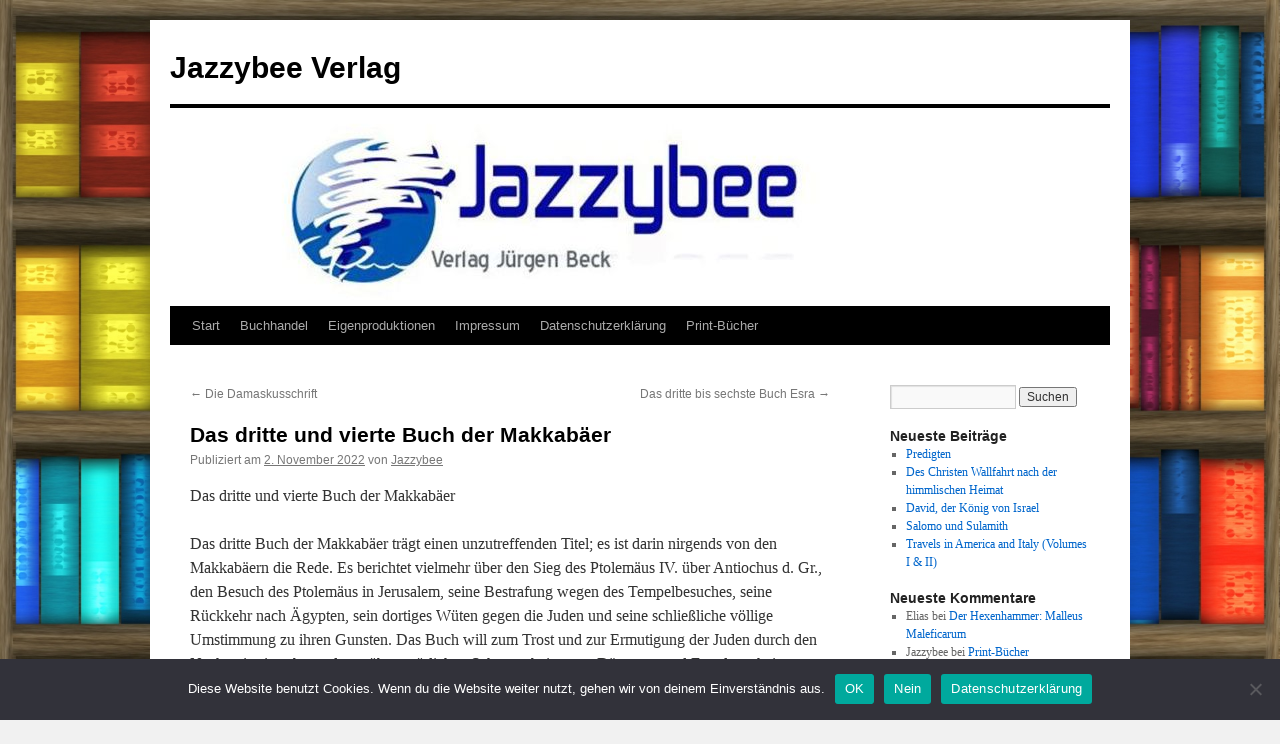

--- FILE ---
content_type: text/html; charset=UTF-8
request_url: http://jazzybee-verlag.de/das-dritte-und-vierte-buch-der-makkabaeer/
body_size: 28601
content:
<!DOCTYPE html>
<html lang="de">
<head>
<meta charset="UTF-8" />
<title>
Das dritte und vierte Buch der Makkabäer &bull; Die verlorenen Bücher der Bibel &bull; Jazzybee VerlagJazzybee Verlag	</title>
<link rel="profile" href="https://gmpg.org/xfn/11" />
<link rel="stylesheet" type="text/css" media="all" href="http://jazzybee-verlag.de/wp-content/themes/twentyten/style.css?ver=20221101" />
<link rel="pingback" href="http://jazzybee-verlag.de/xmlrpc.php">
<meta name='robots' content='index, follow, max-image-preview:large, max-snippet:-1, max-video-preview:-1' />

	<!-- This site is optimized with the Yoast SEO plugin v19.13 - https://yoast.com/wordpress/plugins/seo/ -->
	<title>Das dritte und vierte Buch der Makkabäer &bull; Die verlorenen Bücher der Bibel &bull; Jazzybee Verlag</title>
	<meta name="description" content="Das dritte und vierte Buch der Makkabäer. Berichtet unter anderem über den Sieg des Ptolemäus IV. über Antiochus d. Gr." />
	<link rel="canonical" href="http://jazzybee-verlag.de/das-dritte-und-vierte-buch-der-makkabaeer/" />
	<meta property="og:locale" content="de_DE" />
	<meta property="og:type" content="article" />
	<meta property="og:title" content="Das dritte und vierte Buch der Makkabäer &bull; Die verlorenen Bücher der Bibel &bull; Jazzybee Verlag" />
	<meta property="og:description" content="Das dritte und vierte Buch der Makkabäer. Berichtet unter anderem über den Sieg des Ptolemäus IV. über Antiochus d. Gr." />
	<meta property="og:url" content="http://jazzybee-verlag.de/das-dritte-und-vierte-buch-der-makkabaeer/" />
	<meta property="og:site_name" content="Jazzybee Verlag" />
	<meta property="article:published_time" content="2022-11-02T08:39:09+00:00" />
	<meta property="og:image" content="http://jazzybee-verlag.de/wp-content/uploads/2022/10/9783849659462-206x300.jpg" />
	<meta name="author" content="Jazzybee" />
	<meta name="twitter:card" content="summary_large_image" />
	<meta name="twitter:label1" content="Verfasst von" />
	<meta name="twitter:data1" content="Jazzybee" />
	<meta name="twitter:label2" content="Geschätzte Lesezeit" />
	<meta name="twitter:data2" content="4 Minuten" />
	<script type="application/ld+json" class="yoast-schema-graph">{"@context":"https://schema.org","@graph":[{"@type":"WebPage","@id":"http://jazzybee-verlag.de/das-dritte-und-vierte-buch-der-makkabaeer/","url":"http://jazzybee-verlag.de/das-dritte-und-vierte-buch-der-makkabaeer/","name":"Das dritte und vierte Buch der Makkabäer &bull; Die verlorenen Bücher der Bibel &bull; Jazzybee Verlag","isPartOf":{"@id":"http://jazzybee-verlag.de/#website"},"primaryImageOfPage":{"@id":"http://jazzybee-verlag.de/das-dritte-und-vierte-buch-der-makkabaeer/#primaryimage"},"image":{"@id":"http://jazzybee-verlag.de/das-dritte-und-vierte-buch-der-makkabaeer/#primaryimage"},"thumbnailUrl":"http://jazzybee-verlag.de/wp-content/uploads/2022/10/9783849659462-206x300.jpg","datePublished":"2022-11-02T08:39:09+00:00","dateModified":"2022-11-02T08:39:09+00:00","author":{"@id":"http://jazzybee-verlag.de/#/schema/person/701541e55281389ee3247f4c09067772"},"description":"Das dritte und vierte Buch der Makkabäer. Berichtet unter anderem über den Sieg des Ptolemäus IV. über Antiochus d. Gr.","breadcrumb":{"@id":"http://jazzybee-verlag.de/das-dritte-und-vierte-buch-der-makkabaeer/#breadcrumb"},"inLanguage":"de","potentialAction":[{"@type":"ReadAction","target":["http://jazzybee-verlag.de/das-dritte-und-vierte-buch-der-makkabaeer/"]}]},{"@type":"ImageObject","inLanguage":"de","@id":"http://jazzybee-verlag.de/das-dritte-und-vierte-buch-der-makkabaeer/#primaryimage","url":"http://jazzybee-verlag.de/wp-content/uploads/2022/10/9783849659462-206x300.jpg","contentUrl":"http://jazzybee-verlag.de/wp-content/uploads/2022/10/9783849659462-206x300.jpg"},{"@type":"BreadcrumbList","@id":"http://jazzybee-verlag.de/das-dritte-und-vierte-buch-der-makkabaeer/#breadcrumb","itemListElement":[{"@type":"ListItem","position":1,"name":"Startseite","item":"http://jazzybee-verlag.de/"},{"@type":"ListItem","position":2,"name":"Das dritte und vierte Buch der Makkabäer"}]},{"@type":"WebSite","@id":"http://jazzybee-verlag.de/#website","url":"http://jazzybee-verlag.de/","name":"Jazzybee Verlag","description":"","potentialAction":[{"@type":"SearchAction","target":{"@type":"EntryPoint","urlTemplate":"http://jazzybee-verlag.de/?s={search_term_string}"},"query-input":"required name=search_term_string"}],"inLanguage":"de"},{"@type":"Person","@id":"http://jazzybee-verlag.de/#/schema/person/701541e55281389ee3247f4c09067772","name":"Jazzybee","image":{"@type":"ImageObject","inLanguage":"de","@id":"http://jazzybee-verlag.de/#/schema/person/image/","url":"http://2.gravatar.com/avatar/2040001668f86ff702da01834e81072b?s=96&d=mm&r=g","contentUrl":"http://2.gravatar.com/avatar/2040001668f86ff702da01834e81072b?s=96&d=mm&r=g","caption":"Jazzybee"}}]}</script>
	<!-- / Yoast SEO plugin. -->


<link rel='dns-prefetch' href='//s.w.org' />
<link rel="alternate" type="application/rss+xml" title="Jazzybee Verlag &raquo; Feed" href="http://jazzybee-verlag.de/feed/" />
<link rel="alternate" type="application/rss+xml" title="Jazzybee Verlag &raquo; Kommentar-Feed" href="http://jazzybee-verlag.de/comments/feed/" />
<link rel="alternate" type="application/rss+xml" title="Jazzybee Verlag &raquo; Kommentar-Feed zu Das dritte und vierte Buch der Makkabäer" href="http://jazzybee-verlag.de/das-dritte-und-vierte-buch-der-makkabaeer/feed/" />
<script type="text/javascript">
window._wpemojiSettings = {"baseUrl":"https:\/\/s.w.org\/images\/core\/emoji\/13.1.0\/72x72\/","ext":".png","svgUrl":"https:\/\/s.w.org\/images\/core\/emoji\/13.1.0\/svg\/","svgExt":".svg","source":{"concatemoji":"http:\/\/jazzybee-verlag.de\/wp-includes\/js\/wp-emoji-release.min.js?ver=5.9.12"}};
/*! This file is auto-generated */
!function(e,a,t){var n,r,o,i=a.createElement("canvas"),p=i.getContext&&i.getContext("2d");function s(e,t){var a=String.fromCharCode;p.clearRect(0,0,i.width,i.height),p.fillText(a.apply(this,e),0,0);e=i.toDataURL();return p.clearRect(0,0,i.width,i.height),p.fillText(a.apply(this,t),0,0),e===i.toDataURL()}function c(e){var t=a.createElement("script");t.src=e,t.defer=t.type="text/javascript",a.getElementsByTagName("head")[0].appendChild(t)}for(o=Array("flag","emoji"),t.supports={everything:!0,everythingExceptFlag:!0},r=0;r<o.length;r++)t.supports[o[r]]=function(e){if(!p||!p.fillText)return!1;switch(p.textBaseline="top",p.font="600 32px Arial",e){case"flag":return s([127987,65039,8205,9895,65039],[127987,65039,8203,9895,65039])?!1:!s([55356,56826,55356,56819],[55356,56826,8203,55356,56819])&&!s([55356,57332,56128,56423,56128,56418,56128,56421,56128,56430,56128,56423,56128,56447],[55356,57332,8203,56128,56423,8203,56128,56418,8203,56128,56421,8203,56128,56430,8203,56128,56423,8203,56128,56447]);case"emoji":return!s([10084,65039,8205,55357,56613],[10084,65039,8203,55357,56613])}return!1}(o[r]),t.supports.everything=t.supports.everything&&t.supports[o[r]],"flag"!==o[r]&&(t.supports.everythingExceptFlag=t.supports.everythingExceptFlag&&t.supports[o[r]]);t.supports.everythingExceptFlag=t.supports.everythingExceptFlag&&!t.supports.flag,t.DOMReady=!1,t.readyCallback=function(){t.DOMReady=!0},t.supports.everything||(n=function(){t.readyCallback()},a.addEventListener?(a.addEventListener("DOMContentLoaded",n,!1),e.addEventListener("load",n,!1)):(e.attachEvent("onload",n),a.attachEvent("onreadystatechange",function(){"complete"===a.readyState&&t.readyCallback()})),(n=t.source||{}).concatemoji?c(n.concatemoji):n.wpemoji&&n.twemoji&&(c(n.twemoji),c(n.wpemoji)))}(window,document,window._wpemojiSettings);
</script>
<style type="text/css">
img.wp-smiley,
img.emoji {
	display: inline !important;
	border: none !important;
	box-shadow: none !important;
	height: 1em !important;
	width: 1em !important;
	margin: 0 0.07em !important;
	vertical-align: -0.1em !important;
	background: none !important;
	padding: 0 !important;
}
</style>
	<link rel='stylesheet' id='wp-block-library-css'  href='http://jazzybee-verlag.de/wp-includes/css/dist/block-library/style.min.css?ver=5.9.12' type='text/css' media='all' />
<style id='wp-block-library-theme-inline-css' type='text/css'>
.wp-block-audio figcaption{color:#555;font-size:13px;text-align:center}.is-dark-theme .wp-block-audio figcaption{color:hsla(0,0%,100%,.65)}.wp-block-code>code{font-family:Menlo,Consolas,monaco,monospace;color:#1e1e1e;padding:.8em 1em;border:1px solid #ddd;border-radius:4px}.wp-block-embed figcaption{color:#555;font-size:13px;text-align:center}.is-dark-theme .wp-block-embed figcaption{color:hsla(0,0%,100%,.65)}.blocks-gallery-caption{color:#555;font-size:13px;text-align:center}.is-dark-theme .blocks-gallery-caption{color:hsla(0,0%,100%,.65)}.wp-block-image figcaption{color:#555;font-size:13px;text-align:center}.is-dark-theme .wp-block-image figcaption{color:hsla(0,0%,100%,.65)}.wp-block-pullquote{border-top:4px solid;border-bottom:4px solid;margin-bottom:1.75em;color:currentColor}.wp-block-pullquote__citation,.wp-block-pullquote cite,.wp-block-pullquote footer{color:currentColor;text-transform:uppercase;font-size:.8125em;font-style:normal}.wp-block-quote{border-left:.25em solid;margin:0 0 1.75em;padding-left:1em}.wp-block-quote cite,.wp-block-quote footer{color:currentColor;font-size:.8125em;position:relative;font-style:normal}.wp-block-quote.has-text-align-right{border-left:none;border-right:.25em solid;padding-left:0;padding-right:1em}.wp-block-quote.has-text-align-center{border:none;padding-left:0}.wp-block-quote.is-large,.wp-block-quote.is-style-large,.wp-block-quote.is-style-plain{border:none}.wp-block-search .wp-block-search__label{font-weight:700}.wp-block-group:where(.has-background){padding:1.25em 2.375em}.wp-block-separator{border:none;border-bottom:2px solid;margin-left:auto;margin-right:auto;opacity:.4}.wp-block-separator:not(.is-style-wide):not(.is-style-dots){width:100px}.wp-block-separator.has-background:not(.is-style-dots){border-bottom:none;height:1px}.wp-block-separator.has-background:not(.is-style-wide):not(.is-style-dots){height:2px}.wp-block-table thead{border-bottom:3px solid}.wp-block-table tfoot{border-top:3px solid}.wp-block-table td,.wp-block-table th{padding:.5em;border:1px solid;word-break:normal}.wp-block-table figcaption{color:#555;font-size:13px;text-align:center}.is-dark-theme .wp-block-table figcaption{color:hsla(0,0%,100%,.65)}.wp-block-video figcaption{color:#555;font-size:13px;text-align:center}.is-dark-theme .wp-block-video figcaption{color:hsla(0,0%,100%,.65)}.wp-block-template-part.has-background{padding:1.25em 2.375em;margin-top:0;margin-bottom:0}
</style>
<link rel='stylesheet' id='bu-navigation-block-frontend-style-css'  href='http://jazzybee-verlag.de/wp-content/plugins/bu-navigation/src/block-frontend.css?ver=1.3.4' type='text/css' media='all' />
<style id='global-styles-inline-css' type='text/css'>
body{--wp--preset--color--black: #000;--wp--preset--color--cyan-bluish-gray: #abb8c3;--wp--preset--color--white: #fff;--wp--preset--color--pale-pink: #f78da7;--wp--preset--color--vivid-red: #cf2e2e;--wp--preset--color--luminous-vivid-orange: #ff6900;--wp--preset--color--luminous-vivid-amber: #fcb900;--wp--preset--color--light-green-cyan: #7bdcb5;--wp--preset--color--vivid-green-cyan: #00d084;--wp--preset--color--pale-cyan-blue: #8ed1fc;--wp--preset--color--vivid-cyan-blue: #0693e3;--wp--preset--color--vivid-purple: #9b51e0;--wp--preset--color--blue: #0066cc;--wp--preset--color--medium-gray: #666;--wp--preset--color--light-gray: #f1f1f1;--wp--preset--gradient--vivid-cyan-blue-to-vivid-purple: linear-gradient(135deg,rgba(6,147,227,1) 0%,rgb(155,81,224) 100%);--wp--preset--gradient--light-green-cyan-to-vivid-green-cyan: linear-gradient(135deg,rgb(122,220,180) 0%,rgb(0,208,130) 100%);--wp--preset--gradient--luminous-vivid-amber-to-luminous-vivid-orange: linear-gradient(135deg,rgba(252,185,0,1) 0%,rgba(255,105,0,1) 100%);--wp--preset--gradient--luminous-vivid-orange-to-vivid-red: linear-gradient(135deg,rgba(255,105,0,1) 0%,rgb(207,46,46) 100%);--wp--preset--gradient--very-light-gray-to-cyan-bluish-gray: linear-gradient(135deg,rgb(238,238,238) 0%,rgb(169,184,195) 100%);--wp--preset--gradient--cool-to-warm-spectrum: linear-gradient(135deg,rgb(74,234,220) 0%,rgb(151,120,209) 20%,rgb(207,42,186) 40%,rgb(238,44,130) 60%,rgb(251,105,98) 80%,rgb(254,248,76) 100%);--wp--preset--gradient--blush-light-purple: linear-gradient(135deg,rgb(255,206,236) 0%,rgb(152,150,240) 100%);--wp--preset--gradient--blush-bordeaux: linear-gradient(135deg,rgb(254,205,165) 0%,rgb(254,45,45) 50%,rgb(107,0,62) 100%);--wp--preset--gradient--luminous-dusk: linear-gradient(135deg,rgb(255,203,112) 0%,rgb(199,81,192) 50%,rgb(65,88,208) 100%);--wp--preset--gradient--pale-ocean: linear-gradient(135deg,rgb(255,245,203) 0%,rgb(182,227,212) 50%,rgb(51,167,181) 100%);--wp--preset--gradient--electric-grass: linear-gradient(135deg,rgb(202,248,128) 0%,rgb(113,206,126) 100%);--wp--preset--gradient--midnight: linear-gradient(135deg,rgb(2,3,129) 0%,rgb(40,116,252) 100%);--wp--preset--duotone--dark-grayscale: url('#wp-duotone-dark-grayscale');--wp--preset--duotone--grayscale: url('#wp-duotone-grayscale');--wp--preset--duotone--purple-yellow: url('#wp-duotone-purple-yellow');--wp--preset--duotone--blue-red: url('#wp-duotone-blue-red');--wp--preset--duotone--midnight: url('#wp-duotone-midnight');--wp--preset--duotone--magenta-yellow: url('#wp-duotone-magenta-yellow');--wp--preset--duotone--purple-green: url('#wp-duotone-purple-green');--wp--preset--duotone--blue-orange: url('#wp-duotone-blue-orange');--wp--preset--font-size--small: 13px;--wp--preset--font-size--medium: 20px;--wp--preset--font-size--large: 36px;--wp--preset--font-size--x-large: 42px;}.has-black-color{color: var(--wp--preset--color--black) !important;}.has-cyan-bluish-gray-color{color: var(--wp--preset--color--cyan-bluish-gray) !important;}.has-white-color{color: var(--wp--preset--color--white) !important;}.has-pale-pink-color{color: var(--wp--preset--color--pale-pink) !important;}.has-vivid-red-color{color: var(--wp--preset--color--vivid-red) !important;}.has-luminous-vivid-orange-color{color: var(--wp--preset--color--luminous-vivid-orange) !important;}.has-luminous-vivid-amber-color{color: var(--wp--preset--color--luminous-vivid-amber) !important;}.has-light-green-cyan-color{color: var(--wp--preset--color--light-green-cyan) !important;}.has-vivid-green-cyan-color{color: var(--wp--preset--color--vivid-green-cyan) !important;}.has-pale-cyan-blue-color{color: var(--wp--preset--color--pale-cyan-blue) !important;}.has-vivid-cyan-blue-color{color: var(--wp--preset--color--vivid-cyan-blue) !important;}.has-vivid-purple-color{color: var(--wp--preset--color--vivid-purple) !important;}.has-black-background-color{background-color: var(--wp--preset--color--black) !important;}.has-cyan-bluish-gray-background-color{background-color: var(--wp--preset--color--cyan-bluish-gray) !important;}.has-white-background-color{background-color: var(--wp--preset--color--white) !important;}.has-pale-pink-background-color{background-color: var(--wp--preset--color--pale-pink) !important;}.has-vivid-red-background-color{background-color: var(--wp--preset--color--vivid-red) !important;}.has-luminous-vivid-orange-background-color{background-color: var(--wp--preset--color--luminous-vivid-orange) !important;}.has-luminous-vivid-amber-background-color{background-color: var(--wp--preset--color--luminous-vivid-amber) !important;}.has-light-green-cyan-background-color{background-color: var(--wp--preset--color--light-green-cyan) !important;}.has-vivid-green-cyan-background-color{background-color: var(--wp--preset--color--vivid-green-cyan) !important;}.has-pale-cyan-blue-background-color{background-color: var(--wp--preset--color--pale-cyan-blue) !important;}.has-vivid-cyan-blue-background-color{background-color: var(--wp--preset--color--vivid-cyan-blue) !important;}.has-vivid-purple-background-color{background-color: var(--wp--preset--color--vivid-purple) !important;}.has-black-border-color{border-color: var(--wp--preset--color--black) !important;}.has-cyan-bluish-gray-border-color{border-color: var(--wp--preset--color--cyan-bluish-gray) !important;}.has-white-border-color{border-color: var(--wp--preset--color--white) !important;}.has-pale-pink-border-color{border-color: var(--wp--preset--color--pale-pink) !important;}.has-vivid-red-border-color{border-color: var(--wp--preset--color--vivid-red) !important;}.has-luminous-vivid-orange-border-color{border-color: var(--wp--preset--color--luminous-vivid-orange) !important;}.has-luminous-vivid-amber-border-color{border-color: var(--wp--preset--color--luminous-vivid-amber) !important;}.has-light-green-cyan-border-color{border-color: var(--wp--preset--color--light-green-cyan) !important;}.has-vivid-green-cyan-border-color{border-color: var(--wp--preset--color--vivid-green-cyan) !important;}.has-pale-cyan-blue-border-color{border-color: var(--wp--preset--color--pale-cyan-blue) !important;}.has-vivid-cyan-blue-border-color{border-color: var(--wp--preset--color--vivid-cyan-blue) !important;}.has-vivid-purple-border-color{border-color: var(--wp--preset--color--vivid-purple) !important;}.has-vivid-cyan-blue-to-vivid-purple-gradient-background{background: var(--wp--preset--gradient--vivid-cyan-blue-to-vivid-purple) !important;}.has-light-green-cyan-to-vivid-green-cyan-gradient-background{background: var(--wp--preset--gradient--light-green-cyan-to-vivid-green-cyan) !important;}.has-luminous-vivid-amber-to-luminous-vivid-orange-gradient-background{background: var(--wp--preset--gradient--luminous-vivid-amber-to-luminous-vivid-orange) !important;}.has-luminous-vivid-orange-to-vivid-red-gradient-background{background: var(--wp--preset--gradient--luminous-vivid-orange-to-vivid-red) !important;}.has-very-light-gray-to-cyan-bluish-gray-gradient-background{background: var(--wp--preset--gradient--very-light-gray-to-cyan-bluish-gray) !important;}.has-cool-to-warm-spectrum-gradient-background{background: var(--wp--preset--gradient--cool-to-warm-spectrum) !important;}.has-blush-light-purple-gradient-background{background: var(--wp--preset--gradient--blush-light-purple) !important;}.has-blush-bordeaux-gradient-background{background: var(--wp--preset--gradient--blush-bordeaux) !important;}.has-luminous-dusk-gradient-background{background: var(--wp--preset--gradient--luminous-dusk) !important;}.has-pale-ocean-gradient-background{background: var(--wp--preset--gradient--pale-ocean) !important;}.has-electric-grass-gradient-background{background: var(--wp--preset--gradient--electric-grass) !important;}.has-midnight-gradient-background{background: var(--wp--preset--gradient--midnight) !important;}.has-small-font-size{font-size: var(--wp--preset--font-size--small) !important;}.has-medium-font-size{font-size: var(--wp--preset--font-size--medium) !important;}.has-large-font-size{font-size: var(--wp--preset--font-size--large) !important;}.has-x-large-font-size{font-size: var(--wp--preset--font-size--x-large) !important;}
</style>
<link rel='stylesheet' id='cookie-notice-front-css'  href='http://jazzybee-verlag.de/wp-content/plugins/cookie-notice/css/front.min.css?ver=2.5.6' type='text/css' media='all' />
<link rel='stylesheet' id='twentyten-block-style-css'  href='http://jazzybee-verlag.de/wp-content/themes/twentyten/blocks.css?ver=20190704' type='text/css' media='all' />
<link rel='stylesheet' id='tablepress-default-css'  href='http://jazzybee-verlag.de/wp-content/tablepress-combined.min.css?ver=20' type='text/css' media='all' />
<script type='text/javascript' id='cookie-notice-front-js-before'>
var cnArgs = {"ajaxUrl":"http:\/\/jazzybee-verlag.de\/wp-admin\/admin-ajax.php","nonce":"5a62d10a37","hideEffect":"fade","position":"bottom","onScroll":false,"onScrollOffset":100,"onClick":false,"cookieName":"cookie_notice_accepted","cookieTime":2592000,"cookieTimeRejected":2592000,"globalCookie":false,"redirection":true,"cache":true,"revokeCookies":true,"revokeCookiesOpt":"automatic"};
</script>
<script type='text/javascript' src='http://jazzybee-verlag.de/wp-content/plugins/cookie-notice/js/front.min.js?ver=2.5.6' id='cookie-notice-front-js'></script>
<link rel="https://api.w.org/" href="http://jazzybee-verlag.de/wp-json/" /><link rel="alternate" type="application/json" href="http://jazzybee-verlag.de/wp-json/wp/v2/posts/16422" /><link rel="EditURI" type="application/rsd+xml" title="RSD" href="http://jazzybee-verlag.de/xmlrpc.php?rsd" />
<link rel="wlwmanifest" type="application/wlwmanifest+xml" href="http://jazzybee-verlag.de/wp-includes/wlwmanifest.xml" /> 
<meta name="generator" content="WordPress 5.9.12" />
<link rel='shortlink' href='http://jazzybee-verlag.de/?p=16422' />
<link rel="alternate" type="application/json+oembed" href="http://jazzybee-verlag.de/wp-json/oembed/1.0/embed?url=http%3A%2F%2Fjazzybee-verlag.de%2Fdas-dritte-und-vierte-buch-der-makkabaeer%2F" />
<link rel="alternate" type="text/xml+oembed" href="http://jazzybee-verlag.de/wp-json/oembed/1.0/embed?url=http%3A%2F%2Fjazzybee-verlag.de%2Fdas-dritte-und-vierte-buch-der-makkabaeer%2F&#038;format=xml" />
<script type="application/javascript" src="https://app.usercentrics.eu/latest/main.js" id="D0OLMK5f"></script><!-- Analytics by WP Statistics - https://wp-statistics.com -->
<style type="text/css" id="custom-background-css">
body.custom-background { background-image: url("http://jazzybee-verlag.de/wp-content/uploads/2017/09/bookshelves-1459539100CGi.jpg"); background-position: left top; background-size: cover; background-repeat: no-repeat; background-attachment: fixed; }
</style>
	</head>

<body class="post-template-default single single-post postid-16422 single-format-standard custom-background cookies-not-set">
<svg xmlns="http://www.w3.org/2000/svg" viewBox="0 0 0 0" width="0" height="0" focusable="false" role="none" style="visibility: hidden; position: absolute; left: -9999px; overflow: hidden;" ><defs><filter id="wp-duotone-dark-grayscale"><feColorMatrix color-interpolation-filters="sRGB" type="matrix" values=" .299 .587 .114 0 0 .299 .587 .114 0 0 .299 .587 .114 0 0 .299 .587 .114 0 0 " /><feComponentTransfer color-interpolation-filters="sRGB" ><feFuncR type="table" tableValues="0 0.49803921568627" /><feFuncG type="table" tableValues="0 0.49803921568627" /><feFuncB type="table" tableValues="0 0.49803921568627" /><feFuncA type="table" tableValues="1 1" /></feComponentTransfer><feComposite in2="SourceGraphic" operator="in" /></filter></defs></svg><svg xmlns="http://www.w3.org/2000/svg" viewBox="0 0 0 0" width="0" height="0" focusable="false" role="none" style="visibility: hidden; position: absolute; left: -9999px; overflow: hidden;" ><defs><filter id="wp-duotone-grayscale"><feColorMatrix color-interpolation-filters="sRGB" type="matrix" values=" .299 .587 .114 0 0 .299 .587 .114 0 0 .299 .587 .114 0 0 .299 .587 .114 0 0 " /><feComponentTransfer color-interpolation-filters="sRGB" ><feFuncR type="table" tableValues="0 1" /><feFuncG type="table" tableValues="0 1" /><feFuncB type="table" tableValues="0 1" /><feFuncA type="table" tableValues="1 1" /></feComponentTransfer><feComposite in2="SourceGraphic" operator="in" /></filter></defs></svg><svg xmlns="http://www.w3.org/2000/svg" viewBox="0 0 0 0" width="0" height="0" focusable="false" role="none" style="visibility: hidden; position: absolute; left: -9999px; overflow: hidden;" ><defs><filter id="wp-duotone-purple-yellow"><feColorMatrix color-interpolation-filters="sRGB" type="matrix" values=" .299 .587 .114 0 0 .299 .587 .114 0 0 .299 .587 .114 0 0 .299 .587 .114 0 0 " /><feComponentTransfer color-interpolation-filters="sRGB" ><feFuncR type="table" tableValues="0.54901960784314 0.98823529411765" /><feFuncG type="table" tableValues="0 1" /><feFuncB type="table" tableValues="0.71764705882353 0.25490196078431" /><feFuncA type="table" tableValues="1 1" /></feComponentTransfer><feComposite in2="SourceGraphic" operator="in" /></filter></defs></svg><svg xmlns="http://www.w3.org/2000/svg" viewBox="0 0 0 0" width="0" height="0" focusable="false" role="none" style="visibility: hidden; position: absolute; left: -9999px; overflow: hidden;" ><defs><filter id="wp-duotone-blue-red"><feColorMatrix color-interpolation-filters="sRGB" type="matrix" values=" .299 .587 .114 0 0 .299 .587 .114 0 0 .299 .587 .114 0 0 .299 .587 .114 0 0 " /><feComponentTransfer color-interpolation-filters="sRGB" ><feFuncR type="table" tableValues="0 1" /><feFuncG type="table" tableValues="0 0.27843137254902" /><feFuncB type="table" tableValues="0.5921568627451 0.27843137254902" /><feFuncA type="table" tableValues="1 1" /></feComponentTransfer><feComposite in2="SourceGraphic" operator="in" /></filter></defs></svg><svg xmlns="http://www.w3.org/2000/svg" viewBox="0 0 0 0" width="0" height="0" focusable="false" role="none" style="visibility: hidden; position: absolute; left: -9999px; overflow: hidden;" ><defs><filter id="wp-duotone-midnight"><feColorMatrix color-interpolation-filters="sRGB" type="matrix" values=" .299 .587 .114 0 0 .299 .587 .114 0 0 .299 .587 .114 0 0 .299 .587 .114 0 0 " /><feComponentTransfer color-interpolation-filters="sRGB" ><feFuncR type="table" tableValues="0 0" /><feFuncG type="table" tableValues="0 0.64705882352941" /><feFuncB type="table" tableValues="0 1" /><feFuncA type="table" tableValues="1 1" /></feComponentTransfer><feComposite in2="SourceGraphic" operator="in" /></filter></defs></svg><svg xmlns="http://www.w3.org/2000/svg" viewBox="0 0 0 0" width="0" height="0" focusable="false" role="none" style="visibility: hidden; position: absolute; left: -9999px; overflow: hidden;" ><defs><filter id="wp-duotone-magenta-yellow"><feColorMatrix color-interpolation-filters="sRGB" type="matrix" values=" .299 .587 .114 0 0 .299 .587 .114 0 0 .299 .587 .114 0 0 .299 .587 .114 0 0 " /><feComponentTransfer color-interpolation-filters="sRGB" ><feFuncR type="table" tableValues="0.78039215686275 1" /><feFuncG type="table" tableValues="0 0.94901960784314" /><feFuncB type="table" tableValues="0.35294117647059 0.47058823529412" /><feFuncA type="table" tableValues="1 1" /></feComponentTransfer><feComposite in2="SourceGraphic" operator="in" /></filter></defs></svg><svg xmlns="http://www.w3.org/2000/svg" viewBox="0 0 0 0" width="0" height="0" focusable="false" role="none" style="visibility: hidden; position: absolute; left: -9999px; overflow: hidden;" ><defs><filter id="wp-duotone-purple-green"><feColorMatrix color-interpolation-filters="sRGB" type="matrix" values=" .299 .587 .114 0 0 .299 .587 .114 0 0 .299 .587 .114 0 0 .299 .587 .114 0 0 " /><feComponentTransfer color-interpolation-filters="sRGB" ><feFuncR type="table" tableValues="0.65098039215686 0.40392156862745" /><feFuncG type="table" tableValues="0 1" /><feFuncB type="table" tableValues="0.44705882352941 0.4" /><feFuncA type="table" tableValues="1 1" /></feComponentTransfer><feComposite in2="SourceGraphic" operator="in" /></filter></defs></svg><svg xmlns="http://www.w3.org/2000/svg" viewBox="0 0 0 0" width="0" height="0" focusable="false" role="none" style="visibility: hidden; position: absolute; left: -9999px; overflow: hidden;" ><defs><filter id="wp-duotone-blue-orange"><feColorMatrix color-interpolation-filters="sRGB" type="matrix" values=" .299 .587 .114 0 0 .299 .587 .114 0 0 .299 .587 .114 0 0 .299 .587 .114 0 0 " /><feComponentTransfer color-interpolation-filters="sRGB" ><feFuncR type="table" tableValues="0.098039215686275 1" /><feFuncG type="table" tableValues="0 0.66274509803922" /><feFuncB type="table" tableValues="0.84705882352941 0.41960784313725" /><feFuncA type="table" tableValues="1 1" /></feComponentTransfer><feComposite in2="SourceGraphic" operator="in" /></filter></defs></svg><div id="wrapper" class="hfeed">
	<div id="header">
		<div id="masthead">
			<div id="branding" role="banner">
								<div id="site-title">
					<span>
						<a href="http://jazzybee-verlag.de/" title="Jazzybee Verlag" rel="home">Jazzybee Verlag</a>
					</span>
				</div>
				<div id="site-description"></div>

									<img src="http://jazzybee-verlag.de/wp-content/uploads/2016/10/banner-wordpress-940-148.jpg" width="940" height="198" alt="" />
								</div><!-- #branding -->

			<div id="access" role="navigation">
								<div class="skip-link screen-reader-text"><a href="#content" title="Zum Inhalt springen">Zum Inhalt springen</a></div>
				<div class="menu"><ul>
<li ><a href="http://jazzybee-verlag.de/">Start</a></li><li class="page_item page-item-7971"><a href="http://jazzybee-verlag.de/buchhandel/">Buchhandel</a></li>
<li class="page_item page-item-14112"><a href="http://jazzybee-verlag.de/eigenproduktionen/">Eigenproduktionen</a></li>
<li class="page_item page-item-4"><a href="http://jazzybee-verlag.de/impressum/">Impressum</a></li>
<li class="page_item page-item-6"><a href="http://jazzybee-verlag.de/datenschutzerklaerung/">Datenschutzerklärung</a></li>
<li class="page_item page-item-6446"><a href="http://jazzybee-verlag.de/neu-print-buecher/">Print-Bücher</a></li>
</ul></div>
			</div><!-- #access -->
		</div><!-- #masthead -->
	</div><!-- #header -->

	<div id="main">

		<div id="container">
			<div id="content" role="main">

			

				<div id="nav-above" class="navigation">
					<div class="nav-previous"><a href="http://jazzybee-verlag.de/die-damaskusschrift/" rel="prev"><span class="meta-nav">&larr;</span> Die Damaskusschrift</a></div>
					<div class="nav-next"><a href="http://jazzybee-verlag.de/das-dritte-bis-sechste-buch-esra/" rel="next">Das dritte bis sechste Buch Esra <span class="meta-nav">&rarr;</span></a></div>
				</div><!-- #nav-above -->

				<div id="post-16422" class="post-16422 post type-post status-publish format-standard hentry category-die-verlorenen-buecher-der-bibel">
					<h1 class="entry-title">Das dritte und vierte Buch der Makkabäer</h1>

					<div class="entry-meta">
						<span class="meta-prep meta-prep-author">Publiziert am</span> <a href="http://jazzybee-verlag.de/das-dritte-und-vierte-buch-der-makkabaeer/" title="9:39" rel="bookmark"><span class="entry-date">2. November 2022</span></a> <span class="meta-sep">von</span> <span class="author vcard"><a class="url fn n" href="http://jazzybee-verlag.de/author/jazzybee/" title="Alle Beiträge von Jazzybee anzeigen">Jazzybee</a></span>					</div><!-- .entry-meta -->

					<div class="entry-content">
						<p>Das dritte und vierte Buch der Makkabäer</p>
<p>Das dritte Buch der Makkabäer trägt einen unzutreffenden Titel; es ist darin nirgends von den Makkabäern die Rede. Es berichtet vielmehr über den Sieg des Ptolemäus IV. über Antiochus d. Gr., den Besuch des Ptolemäus in Jerusalem, seine Bestrafung wegen des Tempelbesuches, seine Rückkehr nach Ägypten, sein dortiges Wüten gegen die Juden und seine schließliche völlige Umstimmung zu ihren Gunsten. Das Buch will zum Trost und zur Ermutigung der Juden durch den Nachweis eines besonderen übernatürlichen Schutzes beitragen. Dämonen und Engel erscheinen darin nicht (mit einer Ausnahme 6, 18); <span class="highlight">ebenso</span> ist keine Rede vom Messias, dem messianischen Zeitalter und dem künftigen Leben. Das vierte Buch der Makkabäer gehört zur jüngeren Diatribegattung. Sie enthält einen predigtmäßigen Vortrag über den Satz: &#8220;Die Vernunft ist Herrin über die Affekte.&#8221; Dieser Satz wird zuerst philosophisch, dann historisch aus der jüdischen Geschichte bewiesen. Der Verfasser dürfte essenischen Kreisen angehören.</p>
<div id="attachment_16374" style="width: 216px" class="wp-caption aligncenter"><a href="http://jazzybee-verlag.de/wp-content/uploads/2022/10/9783849659462-scaled.jpg"><img aria-describedby="caption-attachment-16374" class="size-medium wp-image-16374" src="http://jazzybee-verlag.de/wp-content/uploads/2022/10/9783849659462-206x300.jpg" alt="Das dritte und vierte Buch der Makkabäer" width="206" height="300" srcset="http://jazzybee-verlag.de/wp-content/uploads/2022/10/9783849659462-206x300.jpg 206w, http://jazzybee-verlag.de/wp-content/uploads/2022/10/9783849659462-702x1024.jpg 702w, http://jazzybee-verlag.de/wp-content/uploads/2022/10/9783849659462-768x1121.jpg 768w, http://jazzybee-verlag.de/wp-content/uploads/2022/10/9783849659462-1053x1536.jpg 1053w, http://jazzybee-verlag.de/wp-content/uploads/2022/10/9783849659462-1404x2048.jpg 1404w, http://jazzybee-verlag.de/wp-content/uploads/2022/10/9783849659462-scaled.jpg 1755w" sizes="(max-width: 206px) 100vw, 206px" /></a><p id="caption-attachment-16374" class="wp-caption-text">Das dritte und vierte Buch der Makkabäer.</p></div>
<p>Format: eBook/Taschenbuch</p>
<p>Das dritte und vierte Buch der Makkabäer.</p>
<p>ISBN eBook: 9783849659462</p>
<p>ISBN Taschenbuch: 9783849669010</p>
<p>&nbsp;</p>
<p>Auszug aus dem Text:</p>
<p>&nbsp;</p>
<h3 align="center">1. Kapitel: Ptolemäus betritt das Allerheiligste</h3>
<p class="CSP-ChapterBodyText">1</p>
<p class="CSP-ChapterBodyText">Philopator hörte von den Zurückgekehrten,</p>
<p class="CSP-ChapterBodyText">Antiochus habe seine festen Plätze eingenommen.</p>
<p class="CSP-ChapterBodyText">Da bot er sämtliche Truppen, Fußsoldaten und Reiter auf.</p>
<p class="CSP-ChapterBodyText">Er nahm auch seine Schwester Arsinoe mit</p>
<p class="CSP-ChapterBodyText">und zog bis in die Gegend von Raphia,</p>
<p class="CSP-ChapterBodyText">wo des Antiochus Heer lagerte. –</p>
<p class="CSP-ChapterBodyText">2</p>
<p class="CSP-ChapterBodyText">Da beschloß ein gewisser Theodot ein Attentat zu verüben;</p>
<p class="CSP-ChapterBodyText">er nahm des Ptolemäus tapferste Krieger mit,</p>
<p class="CSP-ChapterBodyText">die er selbst früher befehligte,</p>
<p class="CSP-ChapterBodyText">und schlich sich nachts in des Ptolemäus Zelt,</p>
<p class="CSP-ChapterBodyText">ihn mit eigener Hand zu töten</p>
<p class="CSP-ChapterBodyText">und damit den Krieg zu beenden.</p>
<p class="CSP-ChapterBodyText">3</p>
<p class="CSP-ChapterBodyText">Aber Dositheus, des Drimylus Sohn genannt, von Geburt ein Jude,</p>
<p class="CSP-ChapterBodyText">aber vom Gesetz abgefallen</p>
<p class="CSP-ChapterBodyText">und dem väterlichen Glauben entfremdet,</p>
<p class="CSP-ChapterBodyText">hatte den Ptolemäus weggeführt</p>
<p class="CSP-ChapterBodyText">und einen gewöhnlichen Menschen im Zelte schlafen lassen.</p>
<p class="CSP-ChapterBodyText">So mußte dieser die dem andern zugedachte Rache</p>
<p class="CSP-ChapterBodyText">über sich ergehen lassen.</p>
<p class="CSP-ChapterBodyText">4</p>
<p class="CSP-ChapterBodyText">Als nun ein hitziger Kampf entstand,</p>
<p class="CSP-ChapterBodyText">neigte sich der Sieg mehr auf des Antiochus Seite.</p>
<p class="CSP-ChapterBodyText">Da lief Arsinoe immer wieder durch die Truppenreihen</p>
<p class="CSP-ChapterBodyText">und ermahnte sie, unter Jammern und Tränen</p>
<p class="CSP-ChapterBodyText">mit aufgelösten Flechten,</p>
<p class="CSP-ChapterBodyText">für sich, ihre Kinder und Weiber tapfer zu kämpfen;</p>
<p class="CSP-ChapterBodyText">für den Fall des Sieges versprach sie jedem zwei Minen Gold.</p>
<p class="CSP-ChapterBodyText">5</p>
<p class="CSP-ChapterBodyText">So wurden die Feinde im Handgemenge aufgerieben,</p>
<p class="CSP-ChapterBodyText">viele auch gefangen.</p>
<p class="CSP-ChapterBodyText">6</p>
<p class="CSP-ChapterBodyText">Ptolemäus beschloß nun nach Abwehr des Angriffes,</p>
<p class="CSP-ChapterBodyText">die Nachbarstädte zu besuchen und zu ermutigen.</p>
<p class="CSP-ChapterBodyText">7</p>
<p class="CSP-ChapterBodyText">Er tat dies auch, verteilte dabei Geschenke an die Tempel</p>
<p class="CSP-ChapterBodyText">und erfüllte so die Untertanen mit froher Zuversicht.</p>
<p class="CSP-ChapterBodyText">8</p>
<p class="CSP-ChapterBodyText">Die Juden sandten nun an ihn einige Ratsherren und Ältesten ab;</p>
<p class="CSP-ChapterBodyText">sie sollten ihn begrüßen, Geschenke überreichen</p>
<p class="CSP-ChapterBodyText">und wegen des Vorgefallenen ihn beglückwünschen;</p>
<p class="CSP-ChapterBodyText">dadurch wuchs sein Wunsch, sie baldigst zu besuchen.</p>
<p class="CSP-ChapterBodyText">9</p>
<p class="CSP-ChapterBodyText">So kam er nach Jerusalem.</p>
<p class="CSP-ChapterBodyText">Er opferte dem höchsten Gott</p>
<p class="CSP-ChapterBodyText">und brachte Dankopfer in einem Maße dar,</p>
<p class="CSP-ChapterBodyText">das der Würde des Ortes entsprach.</p>
<p class="CSP-ChapterBodyText">Als er den heiligen Ort betrat, staunte er über die erlesene Pracht</p>
<p class="CSP-ChapterBodyText">10</p>
<p class="CSP-ChapterBodyText">und bewunderte die treffliche Ordnung im Heiligtum.</p>
<p class="CSP-ChapterBodyText">So kam es ihm in den Sinn, das Allerheiligste zu betreten.</p>
<p class="CSP-ChapterBodyText">11</p>
<p class="CSP-ChapterBodyText">Man sagte ihm, daß dies nicht anginge,</p>
<p class="CSP-ChapterBodyText">weil es weder den eigenen Volksgenossen</p>
<p class="CSP-ChapterBodyText">noch irgendeinem Priester gestattet sei, hineinzugehen,</p>
<p class="CSP-ChapterBodyText">sondern ausschließlich ihrem Oberhaupt, dem Hohenpriester,</p>
<p class="CSP-ChapterBodyText">und zwar auch diesem nur einmal im Jahre.</p>
<p class="CSP-ChapterBodyText">Er aber ließ sich davon in keiner Weise abbringen.</p>
<p>&#8230;</p>
											</div><!-- .entry-content -->

		
						<div class="entry-utility">
							Dieser Beitrag wurde unter <a href="http://jazzybee-verlag.de/category/die-verlorenen-buecher-der-bibel/" rel="category tag">Die verlorenen Bücher der Bibel</a> veröffentlicht. Setze ein Lesezeichen auf den <a href="http://jazzybee-verlag.de/das-dritte-und-vierte-buch-der-makkabaeer/" title="Permalink zu Das dritte und vierte Buch der Makkabäer" rel="bookmark">Permalink</a>.													</div><!-- .entry-utility -->
					</div><!-- #post-16422 -->

					<div id="nav-below" class="navigation">
						<div class="nav-previous"><a href="http://jazzybee-verlag.de/die-damaskusschrift/" rel="prev"><span class="meta-nav">&larr;</span> Die Damaskusschrift</a></div>
						<div class="nav-next"><a href="http://jazzybee-verlag.de/das-dritte-bis-sechste-buch-esra/" rel="next">Das dritte bis sechste Buch Esra <span class="meta-nav">&rarr;</span></a></div>
					</div><!-- #nav-below -->

					
			<div id="comments">



	<div id="respond" class="comment-respond">
		<h3 id="reply-title" class="comment-reply-title">Schreibe einen Kommentar <small><a rel="nofollow" id="cancel-comment-reply-link" href="/das-dritte-und-vierte-buch-der-makkabaeer/#respond" style="display:none;">Antwort abbrechen</a></small></h3><form action="http://jazzybee-verlag.de/wp-comments-post.php" method="post" id="commentform" class="comment-form"><p class="comment-notes"><span id="email-notes">Deine E-Mail-Adresse wird nicht veröffentlicht.</span> <span class="required-field-message" aria-hidden="true">Erforderliche Felder sind mit <span class="required" aria-hidden="true">*</span> markiert</span></p><p class="comment-form-comment"><label for="comment">Kommentar <span class="required" aria-hidden="true">*</span></label> <textarea autocomplete="new-password"  id="jc669835e3"  name="jc669835e3"   cols="45" rows="8" maxlength="65525" required="required"></textarea><textarea id="comment" aria-label="hp-comment" aria-hidden="true" name="comment" autocomplete="new-password" style="padding:0 !important;clip:rect(1px, 1px, 1px, 1px) !important;position:absolute !important;white-space:nowrap !important;height:1px !important;width:1px !important;overflow:hidden !important;" tabindex="-1"></textarea><script data-noptimize>document.getElementById("comment").setAttribute( "id", "a9391d5b970776ea8399b56420393c7b" );document.getElementById("jc669835e3").setAttribute( "id", "comment" );</script></p><p class="comment-form-author"><label for="author">Name <span class="required" aria-hidden="true">*</span></label> <input id="author" name="author" type="text" value="" size="30" maxlength="245" required="required" /></p>
<p class="comment-form-email"><label for="email">E-Mail-Adresse <span class="required" aria-hidden="true">*</span></label> <input id="email" name="email" type="text" value="" size="30" maxlength="100" aria-describedby="email-notes" required="required" /></p>
<p class="comment-form-url"><label for="url">Website</label> <input id="url" name="url" type="text" value="" size="30" maxlength="200" /></p>
<p class="comment-form-cookies-consent"><input id="wp-comment-cookies-consent" name="wp-comment-cookies-consent" type="checkbox" value="yes" /> <label for="wp-comment-cookies-consent">Meinen Namen, meine E-Mail-Adresse und meine Website in diesem Browser für die nächste Kommentierung speichern.</label></p>
<p class="form-submit"><input name="submit" type="submit" id="submit" class="submit" value="Kommentar abschicken" /> <input type='hidden' name='comment_post_ID' value='16422' id='comment_post_ID' />
<input type='hidden' name='comment_parent' id='comment_parent' value='0' />
</p></form>	</div><!-- #respond -->
	
</div><!-- #comments -->

	
			</div><!-- #content -->
		</div><!-- #container -->


		<div id="primary" class="widget-area" role="complementary">
			<ul class="xoxo">

<li id="search-2" class="widget-container widget_search"><form role="search" method="get" id="searchform" class="searchform" action="http://jazzybee-verlag.de/">
				<div>
					<label class="screen-reader-text" for="s">Suche nach:</label>
					<input type="text" value="" name="s" id="s" />
					<input type="submit" id="searchsubmit" value="Suchen" />
				</div>
			</form></li>
		<li id="recent-posts-2" class="widget-container widget_recent_entries">
		<h3 class="widget-title">Neueste Beiträge</h3>
		<ul>
											<li>
					<a href="http://jazzybee-verlag.de/predigten-3/">Predigten</a>
									</li>
											<li>
					<a href="http://jazzybee-verlag.de/des-christen-wallfahrt-nach-der-himmlischen-heimat/">Des Christen Wallfahrt nach der himmlischen Heimat</a>
									</li>
											<li>
					<a href="http://jazzybee-verlag.de/david-der-koenig-von-israel/">David, der König von Israel</a>
									</li>
											<li>
					<a href="http://jazzybee-verlag.de/salomo-und-sulamith/">Salomo und Sulamith</a>
									</li>
											<li>
					<a href="http://jazzybee-verlag.de/travels-in-america-and-italy/">Travels in America and Italy (Volumes I &#038; II)</a>
									</li>
					</ul>

		</li><li id="recent-comments-2" class="widget-container widget_recent_comments"><h3 class="widget-title">Neueste Kommentare</h3><ul id="recentcomments"><li class="recentcomments"><span class="comment-author-link">Elias</span> bei <a href="http://jazzybee-verlag.de/der-hexenhammer/#comment-467612">Der Hexenhammer: Malleus Maleficarum</a></li><li class="recentcomments"><span class="comment-author-link">Jazzybee</span> bei <a href="http://jazzybee-verlag.de/neu-print-buecher/#comment-454088">Print-Bücher</a></li><li class="recentcomments"><span class="comment-author-link">Arno Rehrmann</span> bei <a href="http://jazzybee-verlag.de/neu-print-buecher/#comment-454044">Print-Bücher</a></li><li class="recentcomments"><span class="comment-author-link">Jazzybee</span> bei <a href="http://jazzybee-verlag.de/die-prinzessin-und-der-kobold/#comment-453908">Die Prinzessin und der Kobold</a></li><li class="recentcomments"><span class="comment-author-link">Sabine Pfeiffer</span> bei <a href="http://jazzybee-verlag.de/die-prinzessin-und-der-kobold/#comment-453885">Die Prinzessin und der Kobold</a></li></ul></li><li id="meta-2" class="widget-container widget_meta"><h3 class="widget-title">Meta</h3>
		<ul>
						<li><a rel="nofollow" href="http://jazzybee-verlag.de/wp-login.php">Anmelden</a></li>
			<li><a href="http://jazzybee-verlag.de/feed/">Feed der Einträge</a></li>
			<li><a href="http://jazzybee-verlag.de/comments/feed/">Kommentar-Feed</a></li>

			<li><a href="https://de.wordpress.org/">WordPress.org</a></li>
		</ul>

		</li><li id="archives-2" class="widget-container widget_archive"><h3 class="widget-title">Archiv</h3>
			<ul>
					<li><a href='http://jazzybee-verlag.de/2024/06/'>Juni 2024</a></li>
	<li><a href='http://jazzybee-verlag.de/2024/05/'>Mai 2024</a></li>
	<li><a href='http://jazzybee-verlag.de/2024/04/'>April 2024</a></li>
	<li><a href='http://jazzybee-verlag.de/2024/03/'>März 2024</a></li>
	<li><a href='http://jazzybee-verlag.de/2024/02/'>Februar 2024</a></li>
	<li><a href='http://jazzybee-verlag.de/2024/01/'>Januar 2024</a></li>
	<li><a href='http://jazzybee-verlag.de/2023/12/'>Dezember 2023</a></li>
	<li><a href='http://jazzybee-verlag.de/2023/11/'>November 2023</a></li>
	<li><a href='http://jazzybee-verlag.de/2023/10/'>Oktober 2023</a></li>
	<li><a href='http://jazzybee-verlag.de/2023/09/'>September 2023</a></li>
	<li><a href='http://jazzybee-verlag.de/2023/08/'>August 2023</a></li>
	<li><a href='http://jazzybee-verlag.de/2023/07/'>Juli 2023</a></li>
	<li><a href='http://jazzybee-verlag.de/2023/06/'>Juni 2023</a></li>
	<li><a href='http://jazzybee-verlag.de/2023/05/'>Mai 2023</a></li>
	<li><a href='http://jazzybee-verlag.de/2023/04/'>April 2023</a></li>
	<li><a href='http://jazzybee-verlag.de/2023/03/'>März 2023</a></li>
	<li><a href='http://jazzybee-verlag.de/2023/02/'>Februar 2023</a></li>
	<li><a href='http://jazzybee-verlag.de/2023/01/'>Januar 2023</a></li>
	<li><a href='http://jazzybee-verlag.de/2022/12/'>Dezember 2022</a></li>
	<li><a href='http://jazzybee-verlag.de/2022/11/'>November 2022</a></li>
	<li><a href='http://jazzybee-verlag.de/2022/10/'>Oktober 2022</a></li>
	<li><a href='http://jazzybee-verlag.de/2022/08/'>August 2022</a></li>
	<li><a href='http://jazzybee-verlag.de/2022/07/'>Juli 2022</a></li>
	<li><a href='http://jazzybee-verlag.de/2022/06/'>Juni 2022</a></li>
	<li><a href='http://jazzybee-verlag.de/2022/05/'>Mai 2022</a></li>
	<li><a href='http://jazzybee-verlag.de/2022/04/'>April 2022</a></li>
	<li><a href='http://jazzybee-verlag.de/2022/03/'>März 2022</a></li>
	<li><a href='http://jazzybee-verlag.de/2022/02/'>Februar 2022</a></li>
	<li><a href='http://jazzybee-verlag.de/2022/01/'>Januar 2022</a></li>
	<li><a href='http://jazzybee-verlag.de/2021/12/'>Dezember 2021</a></li>
	<li><a href='http://jazzybee-verlag.de/2021/11/'>November 2021</a></li>
	<li><a href='http://jazzybee-verlag.de/2021/10/'>Oktober 2021</a></li>
	<li><a href='http://jazzybee-verlag.de/2021/09/'>September 2021</a></li>
	<li><a href='http://jazzybee-verlag.de/2021/08/'>August 2021</a></li>
	<li><a href='http://jazzybee-verlag.de/2021/07/'>Juli 2021</a></li>
	<li><a href='http://jazzybee-verlag.de/2021/06/'>Juni 2021</a></li>
	<li><a href='http://jazzybee-verlag.de/2021/05/'>Mai 2021</a></li>
	<li><a href='http://jazzybee-verlag.de/2021/04/'>April 2021</a></li>
	<li><a href='http://jazzybee-verlag.de/2021/03/'>März 2021</a></li>
	<li><a href='http://jazzybee-verlag.de/2021/02/'>Februar 2021</a></li>
	<li><a href='http://jazzybee-verlag.de/2021/01/'>Januar 2021</a></li>
	<li><a href='http://jazzybee-verlag.de/2020/12/'>Dezember 2020</a></li>
	<li><a href='http://jazzybee-verlag.de/2020/11/'>November 2020</a></li>
	<li><a href='http://jazzybee-verlag.de/2020/10/'>Oktober 2020</a></li>
	<li><a href='http://jazzybee-verlag.de/2020/09/'>September 2020</a></li>
	<li><a href='http://jazzybee-verlag.de/2020/08/'>August 2020</a></li>
	<li><a href='http://jazzybee-verlag.de/2020/07/'>Juli 2020</a></li>
	<li><a href='http://jazzybee-verlag.de/2020/06/'>Juni 2020</a></li>
	<li><a href='http://jazzybee-verlag.de/2020/05/'>Mai 2020</a></li>
	<li><a href='http://jazzybee-verlag.de/2020/04/'>April 2020</a></li>
	<li><a href='http://jazzybee-verlag.de/2020/03/'>März 2020</a></li>
	<li><a href='http://jazzybee-verlag.de/2020/02/'>Februar 2020</a></li>
	<li><a href='http://jazzybee-verlag.de/2020/01/'>Januar 2020</a></li>
	<li><a href='http://jazzybee-verlag.de/2019/12/'>Dezember 2019</a></li>
	<li><a href='http://jazzybee-verlag.de/2019/11/'>November 2019</a></li>
	<li><a href='http://jazzybee-verlag.de/2019/10/'>Oktober 2019</a></li>
	<li><a href='http://jazzybee-verlag.de/2019/09/'>September 2019</a></li>
	<li><a href='http://jazzybee-verlag.de/2019/08/'>August 2019</a></li>
	<li><a href='http://jazzybee-verlag.de/2019/07/'>Juli 2019</a></li>
	<li><a href='http://jazzybee-verlag.de/2019/06/'>Juni 2019</a></li>
	<li><a href='http://jazzybee-verlag.de/2019/05/'>Mai 2019</a></li>
	<li><a href='http://jazzybee-verlag.de/2019/04/'>April 2019</a></li>
	<li><a href='http://jazzybee-verlag.de/2019/03/'>März 2019</a></li>
	<li><a href='http://jazzybee-verlag.de/2019/02/'>Februar 2019</a></li>
	<li><a href='http://jazzybee-verlag.de/2019/01/'>Januar 2019</a></li>
	<li><a href='http://jazzybee-verlag.de/2018/12/'>Dezember 2018</a></li>
	<li><a href='http://jazzybee-verlag.de/2018/11/'>November 2018</a></li>
	<li><a href='http://jazzybee-verlag.de/2018/10/'>Oktober 2018</a></li>
	<li><a href='http://jazzybee-verlag.de/2018/09/'>September 2018</a></li>
	<li><a href='http://jazzybee-verlag.de/2018/08/'>August 2018</a></li>
	<li><a href='http://jazzybee-verlag.de/2018/07/'>Juli 2018</a></li>
	<li><a href='http://jazzybee-verlag.de/2018/06/'>Juni 2018</a></li>
	<li><a href='http://jazzybee-verlag.de/2018/05/'>Mai 2018</a></li>
	<li><a href='http://jazzybee-verlag.de/2018/04/'>April 2018</a></li>
	<li><a href='http://jazzybee-verlag.de/2018/03/'>März 2018</a></li>
	<li><a href='http://jazzybee-verlag.de/2018/02/'>Februar 2018</a></li>
	<li><a href='http://jazzybee-verlag.de/2018/01/'>Januar 2018</a></li>
	<li><a href='http://jazzybee-verlag.de/2017/12/'>Dezember 2017</a></li>
	<li><a href='http://jazzybee-verlag.de/2017/11/'>November 2017</a></li>
	<li><a href='http://jazzybee-verlag.de/2017/10/'>Oktober 2017</a></li>
	<li><a href='http://jazzybee-verlag.de/2017/09/'>September 2017</a></li>
	<li><a href='http://jazzybee-verlag.de/2017/08/'>August 2017</a></li>
	<li><a href='http://jazzybee-verlag.de/2017/07/'>Juli 2017</a></li>
	<li><a href='http://jazzybee-verlag.de/2017/06/'>Juni 2017</a></li>
	<li><a href='http://jazzybee-verlag.de/2017/05/'>Mai 2017</a></li>
	<li><a href='http://jazzybee-verlag.de/2017/04/'>April 2017</a></li>
	<li><a href='http://jazzybee-verlag.de/2017/03/'>März 2017</a></li>
	<li><a href='http://jazzybee-verlag.de/2017/01/'>Januar 2017</a></li>
	<li><a href='http://jazzybee-verlag.de/2016/12/'>Dezember 2016</a></li>
	<li><a href='http://jazzybee-verlag.de/2016/11/'>November 2016</a></li>
	<li><a href='http://jazzybee-verlag.de/2016/10/'>Oktober 2016</a></li>
	<li><a href='http://jazzybee-verlag.de/2016/06/'>Juni 2016</a></li>
	<li><a href='http://jazzybee-verlag.de/2011/11/'>November 2011</a></li>
			</ul>

			</li><li id="displaycategorieswidget-2" class="widget-container DisplayCategoriesWidget"><h3 class="widget-title">Kategorien</h3><style>.dcw_c1 {float:left; width:100%} .dcw_c2 {float:left; width:50%} .dcw_c3 {float:left; width:33%}</style><ul class='dcw'>	<li class="cat-item cat-item-404"><a href="http://jazzybee-verlag.de/category/american-history-english/">American History (English)</a> (291)
<ul class='children'>
	<li class="cat-item cat-item-483"><a href="http://jazzybee-verlag.de/category/american-history-english/alaska/">Alaska</a> (1)
</li>
	<li class="cat-item cat-item-487"><a href="http://jazzybee-verlag.de/category/american-history-english/american-revolution/">American Revolution</a> (3)
</li>
	<li class="cat-item cat-item-415"><a href="http://jazzybee-verlag.de/category/american-history-english/california/">California</a> (27)
</li>
	<li class="cat-item cat-item-405"><a href="http://jazzybee-verlag.de/category/american-history-english/civil-war/">Civil War</a> (21)
</li>
	<li class="cat-item cat-item-492"><a href="http://jazzybee-verlag.de/category/american-history-english/connecticut/">Connecticut</a> (6)
</li>
	<li class="cat-item cat-item-451"><a href="http://jazzybee-verlag.de/category/american-history-english/district-of-columbia/">District of Columbia</a> (9)
</li>
	<li class="cat-item cat-item-453"><a href="http://jazzybee-verlag.de/category/american-history-english/florida/">Florida</a> (4)
</li>
	<li class="cat-item cat-item-570"><a href="http://jazzybee-verlag.de/category/american-history-english/georgia/">Georgia</a> (4)
</li>
	<li class="cat-item cat-item-481"><a href="http://jazzybee-verlag.de/category/american-history-english/historic-highways/">Historic Highways</a> (12)
</li>
	<li class="cat-item cat-item-465"><a href="http://jazzybee-verlag.de/category/american-history-english/historical-travelogues/">Historical Travelogues</a> (16)
</li>
	<li class="cat-item cat-item-420"><a href="http://jazzybee-verlag.de/category/american-history-english/illinois/">Illinois</a> (9)
</li>
	<li class="cat-item cat-item-588"><a href="http://jazzybee-verlag.de/category/american-history-english/indiana/">Indiana</a> (2)
</li>
	<li class="cat-item cat-item-572"><a href="http://jazzybee-verlag.de/category/american-history-english/maryland/">Maryland</a> (6)
</li>
	<li class="cat-item cat-item-436"><a href="http://jazzybee-verlag.de/category/american-history-english/massachusetts/">Massachusetts</a> (24)
</li>
	<li class="cat-item cat-item-463"><a href="http://jazzybee-verlag.de/category/american-history-english/michigan/">Michigan</a> (7)
</li>
	<li class="cat-item cat-item-490"><a href="http://jazzybee-verlag.de/category/american-history-english/minnesota/">Minnesota</a> (1)
</li>
	<li class="cat-item cat-item-582"><a href="http://jazzybee-verlag.de/category/american-history-english/missouri/">Missouri</a> (4)
</li>
	<li class="cat-item cat-item-458"><a href="http://jazzybee-verlag.de/category/american-history-english/new-jersey/">New Jersey</a> (3)
</li>
	<li class="cat-item cat-item-450"><a href="http://jazzybee-verlag.de/category/american-history-english/new-york/">New York</a> (25)
</li>
	<li class="cat-item cat-item-569"><a href="http://jazzybee-verlag.de/category/american-history-english/north-carolina/">North Carolina</a> (3)
</li>
	<li class="cat-item cat-item-474"><a href="http://jazzybee-verlag.de/category/american-history-english/ohio/">Ohio</a> (4)
</li>
	<li class="cat-item cat-item-476"><a href="http://jazzybee-verlag.de/category/american-history-english/oregon/">Oregon</a> (1)
</li>
	<li class="cat-item cat-item-448"><a href="http://jazzybee-verlag.de/category/american-history-english/pennsylvania/">Pennsylvania</a> (9)
</li>
	<li class="cat-item cat-item-615"><a href="http://jazzybee-verlag.de/category/american-history-english/tennessee/">Tennessee</a> (1)
</li>
	<li class="cat-item cat-item-447"><a href="http://jazzybee-verlag.de/category/american-history-english/texas/">Texas</a> (16)
</li>
	<li class="cat-item cat-item-409"><a href="http://jazzybee-verlag.de/category/american-history-english/the-presidents/">The Presidents</a> (49)
</li>
	<li class="cat-item cat-item-520"><a href="http://jazzybee-verlag.de/category/american-history-english/utah/">Utah</a> (2)
</li>
	<li class="cat-item cat-item-462"><a href="http://jazzybee-verlag.de/category/american-history-english/washington/">Washington</a> (3)
</li>
	<li class="cat-item cat-item-594"><a href="http://jazzybee-verlag.de/category/american-history-english/wisconsin/">Wisconsin</a> (5)
</li>
</ul>
</li>
	<li class="cat-item cat-item-461"><a href="http://jazzybee-verlag.de/category/ancient-history-english/">Ancient History (English)</a> (13)
</li>
	<li class="cat-item cat-item-609"><a href="http://jazzybee-verlag.de/category/antike-philosophie/">Antike Philosophie</a> (3)
</li>
	<li class="cat-item cat-item-218"><a href="http://jazzybee-verlag.de/category/astrologie/">Astrologie</a> (1)
</li>
	<li class="cat-item cat-item-413"><a href="http://jazzybee-verlag.de/category/biographies-english/">Biographies (English)</a> (48)
</li>
	<li class="cat-item cat-item-1"><a href="http://jazzybee-verlag.de/category/chinesischephilosophie/">Chinesische Philosophie</a> (3)
</li>
	<li class="cat-item cat-item-414"><a href="http://jazzybee-verlag.de/category/christmas-english/">Christmas (English)</a> (18)
</li>
	<li class="cat-item cat-item-388"><a href="http://jazzybee-verlag.de/category/classics-of-fiction-english/">Classics of Fiction (English)</a> (663)
<ul class='children'>
	<li class="cat-item cat-item-577"><a href="http://jazzybee-verlag.de/category/classics-of-fiction-english/alcott-louisa-may-classics-of-fiction-english/">Alcott, Louisa May</a> (29)
</li>
	<li class="cat-item cat-item-427"><a href="http://jazzybee-verlag.de/category/classics-of-fiction-english/austen-jane-classics-of-fiction-english/">Austen, Jane</a> (11)
</li>
	<li class="cat-item cat-item-477"><a href="http://jazzybee-verlag.de/category/classics-of-fiction-english/barrie-j-m-classics-of-fiction-english/">Barrie, James M.</a> (14)
</li>
	<li class="cat-item cat-item-432"><a href="http://jazzybee-verlag.de/category/classics-of-fiction-english/baum-l-frank-classics-of-fiction-english/">Baum, L. Frank</a> (17)
</li>
	<li class="cat-item cat-item-425"><a href="http://jazzybee-verlag.de/category/classics-of-fiction-english/carroll-lewis-classics-of-fiction-english/">Carroll, Lewis</a> (7)
</li>
	<li class="cat-item cat-item-491"><a href="http://jazzybee-verlag.de/category/classics-of-fiction-english/cather-willa-classics-of-fiction-english/">Cather, Willa</a> (4)
</li>
	<li class="cat-item cat-item-460"><a href="http://jazzybee-verlag.de/category/classics-of-fiction-english/chesterton-g-k-classics-of-fiction-english/">Chesterton, G. K.</a> (37)
</li>
	<li class="cat-item cat-item-482"><a href="http://jazzybee-verlag.de/category/classics-of-fiction-english/chopin-kate-classics-of-fiction-english/">Chopin, Kate</a> (4)
</li>
	<li class="cat-item cat-item-488"><a href="http://jazzybee-verlag.de/category/classics-of-fiction-english/coleridge-samuel-taylor-classics-of-fiction-english/">Coleridge, Samuel Taylor</a> (11)
</li>
	<li class="cat-item cat-item-567"><a href="http://jazzybee-verlag.de/category/classics-of-fiction-english/collins-wilkie-classics-of-fiction-english/">Collins, Wilkie</a> (39)
</li>
	<li class="cat-item cat-item-446"><a href="http://jazzybee-verlag.de/category/classics-of-fiction-english/dickens-charles-classics-of-fiction-english/">Dickens, Charles</a> (20)
</li>
	<li class="cat-item cat-item-433"><a href="http://jazzybee-verlag.de/category/classics-of-fiction-english/doyle-arthur-conan-classics-of-fiction-english/">Doyle, Arthur Conan</a> (46)
</li>
	<li class="cat-item cat-item-485"><a href="http://jazzybee-verlag.de/category/classics-of-fiction-english/eliot-george-classics-of-fiction-english/">Eliot, George</a> (14)
</li>
	<li class="cat-item cat-item-452"><a href="http://jazzybee-verlag.de/category/classics-of-fiction-english/frederic-harold-classics-of-fiction-english/">Frederic, Harold</a> (12)
</li>
	<li class="cat-item cat-item-503"><a href="http://jazzybee-verlag.de/category/classics-of-fiction-english/frost-robert-classics-of-fiction-english/">Frost, Robert</a> (1)
</li>
	<li class="cat-item cat-item-501"><a href="http://jazzybee-verlag.de/category/classics-of-fiction-english/gibran-khalil-classics-of-fiction-english/">Gibran, Khalil</a> (0)
</li>
	<li class="cat-item cat-item-573"><a href="http://jazzybee-verlag.de/category/classics-of-fiction-english/goethe-johann-wolfgang-von-classics-of-fiction-english/">Goethe, Johann Wolfgang von</a> (2)
</li>
	<li class="cat-item cat-item-431"><a href="http://jazzybee-verlag.de/category/classics-of-fiction-english/hardy-thomas-classics-of-fiction-english/">Hardy, Thomas</a> (11)
</li>
	<li class="cat-item cat-item-449"><a href="http://jazzybee-verlag.de/category/classics-of-fiction-english/hawthorne-nathaniel-classics-of-fiction-english/">Hawthorne, Nathaniel</a> (3)
</li>
	<li class="cat-item cat-item-626"><a href="http://jazzybee-verlag.de/category/classics-of-fiction-english/hedin-sven-classics-of-fiction/">Hedin, Sven</a> (6)
</li>
	<li class="cat-item cat-item-442"><a href="http://jazzybee-verlag.de/category/classics-of-fiction-english/hodgson-burnett-frances-classics-of-fiction-english/">Hodgson-Burnett, Frances</a> (25)
</li>
	<li class="cat-item cat-item-581"><a href="http://jazzybee-verlag.de/category/classics-of-fiction-english/hoffmann-eta-classics-of-fiction-english/">Hoffmann, E.T.A.</a> (1)
</li>
	<li class="cat-item cat-item-430"><a href="http://jazzybee-verlag.de/category/classics-of-fiction-english/hope-anthony-classics-of-fiction-english/">Hope, Anthony</a> (31)
</li>
	<li class="cat-item cat-item-507"><a href="http://jazzybee-verlag.de/category/classics-of-fiction-english/howells-william-dean-classics-of-fiction-english/">Howells, William Dean</a> (72)
</li>
	<li class="cat-item cat-item-469"><a href="http://jazzybee-verlag.de/category/classics-of-fiction-english/hugo-victor-classics-of-fiction-english/">Hugo, Victor</a> (25)
</li>
	<li class="cat-item cat-item-472"><a href="http://jazzybee-verlag.de/category/classics-of-fiction-english/irving-washington-classics-of-fiction-english/">Irving, Washington</a> (12)
</li>
	<li class="cat-item cat-item-589"><a href="http://jazzybee-verlag.de/category/classics-of-fiction-english/kneipp-sebastian-classics-of-fiction-english/">Kneipp, Sebastian</a> (2)
</li>
	<li class="cat-item cat-item-426"><a href="http://jazzybee-verlag.de/category/classics-of-fiction-english/lang-andrew-classics-of-fiction-english/">Lang, Andrew</a> (31)
</li>
	<li class="cat-item cat-item-484"><a href="http://jazzybee-verlag.de/category/classics-of-fiction-english/longfellow-henry-wadsworth-classics-of-fiction-english/">Longfellow, Henry Wadsworth</a> (1)
</li>
	<li class="cat-item cat-item-470"><a href="http://jazzybee-verlag.de/category/classics-of-fiction-english/melville-herman-classics-of-fiction-english/">Melville, Herman</a> (9)
</li>
	<li class="cat-item cat-item-428"><a href="http://jazzybee-verlag.de/category/classics-of-fiction-english/montgomery-lucy-maud-classics-of-fiction-english/">Montgomery, Lucy Maud</a> (15)
</li>
	<li class="cat-item cat-item-466"><a href="http://jazzybee-verlag.de/category/classics-of-fiction-english/scott-sir-walter-classics-of-fiction-english/">Scott, Sir Walter</a> (8)
</li>
	<li class="cat-item cat-item-429"><a href="http://jazzybee-verlag.de/category/classics-of-fiction-english/shelley-mary-wollstonecraft-classics-of-fiction-english/">Shelley, Mary Wollstonecraft</a> (8)
</li>
	<li class="cat-item cat-item-467"><a href="http://jazzybee-verlag.de/category/classics-of-fiction-english/stevenson-robert-louis-classics-of-fiction-english/">Stevenson, Robert Louis</a> (34)
</li>
	<li class="cat-item cat-item-486"><a href="http://jazzybee-verlag.de/category/classics-of-fiction-english/stories-for-sleepless-nights/">Stories For Sleepless Nights</a> (1)
</li>
	<li class="cat-item cat-item-434"><a href="http://jazzybee-verlag.de/category/classics-of-fiction-english/stratton-porter-gene-classics-of-fiction-english/">Stratton-Porter, Gene</a> (16)
</li>
	<li class="cat-item cat-item-479"><a href="http://jazzybee-verlag.de/category/classics-of-fiction-english/thoreau-henry-david-classics-of-fiction-english/">Thoreau, Henry David</a> (1)
</li>
	<li class="cat-item cat-item-502"><a href="http://jazzybee-verlag.de/category/classics-of-fiction-english/toomer-jean-classics-of-fiction-english/">Toomer, Jean</a> (2)
</li>
	<li class="cat-item cat-item-468"><a href="http://jazzybee-verlag.de/category/classics-of-fiction-english/twain-mark-classics-of-fiction-english/">Twain, Mark</a> (33)
</li>
	<li class="cat-item cat-item-475"><a href="http://jazzybee-verlag.de/category/classics-of-fiction-english/verne-jules-classics-of-fiction-english/">Verne, Jules</a> (6)
</li>
	<li class="cat-item cat-item-575"><a href="http://jazzybee-verlag.de/category/classics-of-fiction-english/webster-jean/">Webster, Jean</a> (8)
</li>
	<li class="cat-item cat-item-459"><a href="http://jazzybee-verlag.de/category/classics-of-fiction-english/wells-h-g-classics-of-fiction-english/">Wells, H.G.</a> (9)
</li>
	<li class="cat-item cat-item-505"><a href="http://jazzybee-verlag.de/category/classics-of-fiction-english/wharton-edith-classics-of-fiction-english/">Wharton, Edith</a> (1)
</li>
	<li class="cat-item cat-item-456"><a href="http://jazzybee-verlag.de/category/classics-of-fiction-english/wollstonecraft-mary-classics-of-fiction-english/">Wollstonecraft, Mary</a> (7)
</li>
</ul>
</li>
	<li class="cat-item cat-item-571"><a href="http://jazzybee-verlag.de/category/culture-sports-and-entertainment-english/">Culture, Sports &amp; Entertainment (English)</a> (1)
</li>
	<li class="cat-item cat-item-592"><a href="http://jazzybee-verlag.de/category/deutscher-novellenschatz/">Deutscher Novellenschatz</a> (24)
</li>
	<li class="cat-item cat-item-625"><a href="http://jazzybee-verlag.de/category/deutschland-unter-kaiser-wilhelm-ii/">Deutschland unter Kaiser Wilhelm II.</a> (8)
</li>
	<li class="cat-item cat-item-610"><a href="http://jazzybee-verlag.de/category/die-geschichte-des-eisens/">Die Geschichte des Eisens</a> (10)
</li>
	<li class="cat-item cat-item-584"><a href="http://jazzybee-verlag.de/category/die-schriften-der-kirchenvaeter/">Die Schriften der Kirchenväter</a> (104)
</li>
	<li class="cat-item cat-item-583"><a href="http://jazzybee-verlag.de/category/die-verlorenen-buecher-der-bibel/">Die verlorenen Bücher der Bibel</a> (30)
</li>
	<li class="cat-item cat-item-605"><a href="http://jazzybee-verlag.de/category/elisabeth-von-oesterreich-die-kollektion/">Elisabeth von Österreich &#8211; Die Kollektion</a> (4)
</li>
	<li class="cat-item cat-item-408"><a href="http://jazzybee-verlag.de/category/european-history-english/">European History (English)</a> (18)
</li>
	<li class="cat-item cat-item-574"><a href="http://jazzybee-verlag.de/category/fairy-tales-and-mythology-english/">Fairy Tales and Mythology (English)</a> (3)
</li>
	<li class="cat-item cat-item-525"><a href="http://jazzybee-verlag.de/category/kinderbuecher/">Kinderbücher</a> (15)
</li>
	<li class="cat-item cat-item-595"><a href="http://jazzybee-verlag.de/category/krimis-aus-der-goldenen-zeit/">Krimis aus der goldenen Zeit</a> (10)
</li>
	<li class="cat-item cat-item-512"><a href="http://jazzybee-verlag.de/category/lateinische-klassiker/">Lateinische Klassiker</a> (10)
<ul class='children'>
	<li class="cat-item cat-item-513"><a href="http://jazzybee-verlag.de/category/lateinische-klassiker/ammianus-marcellinus/">Ammianus Marcellinus</a> (1)
</li>
	<li class="cat-item cat-item-514"><a href="http://jazzybee-verlag.de/category/lateinische-klassiker/apuleius/">Apuleius</a> (2)
</li>
	<li class="cat-item cat-item-519"><a href="http://jazzybee-verlag.de/category/lateinische-klassiker/boethius/">Boethius</a> (1)
</li>
	<li class="cat-item cat-item-516"><a href="http://jazzybee-verlag.de/category/lateinische-klassiker/catullus/">Catullus</a> (1)
</li>
	<li class="cat-item cat-item-523"><a href="http://jazzybee-verlag.de/category/lateinische-klassiker/celsus/">Celsus</a> (1)
</li>
	<li class="cat-item cat-item-517"><a href="http://jazzybee-verlag.de/category/lateinische-klassiker/cicero-lateinische-klassiker/">Cicero</a> (2)
</li>
	<li class="cat-item cat-item-515"><a href="http://jazzybee-verlag.de/category/lateinische-klassiker/julius-caesar/">Julius Caesar</a> (2)
</li>
</ul>
</li>
	<li class="cat-item cat-item-305"><a href="http://jazzybee-verlag.de/category/maerchen-sagen/">Märchen &amp; Sagen</a> (13)
</li>
	<li class="cat-item cat-item-222"><a href="http://jazzybee-verlag.de/category/mathematik-zahlentrainer/">Mathematik Zahlentrainer</a> (38)
<ul class='children'>
	<li class="cat-item cat-item-223"><a href="http://jazzybee-verlag.de/category/mathematik-zahlentrainer/1-klasse/">1. Klasse</a> (5)
</li>
	<li class="cat-item cat-item-224"><a href="http://jazzybee-verlag.de/category/mathematik-zahlentrainer/2-klasse/">2. Klasse</a> (14)
</li>
	<li class="cat-item cat-item-226"><a href="http://jazzybee-verlag.de/category/mathematik-zahlentrainer/3-klasse/">3. Klasse</a> (10)
</li>
	<li class="cat-item cat-item-227"><a href="http://jazzybee-verlag.de/category/mathematik-zahlentrainer/4-klasse/">4. Klasse</a> (9)
</li>
</ul>
</li>
	<li class="cat-item cat-item-6"><a href="http://jazzybee-verlag.de/category/meisterwerke-der-literatur/">Meisterwerke der Literatur</a> (1.050)
<ul class='children'>
	<li class="cat-item cat-item-8"><a href="http://jazzybee-verlag.de/category/meisterwerke-der-literatur/a/">A</a> (29)
	<ul class='children'>
	<li class="cat-item cat-item-17"><a href="http://jazzybee-verlag.de/category/meisterwerke-der-literatur/a/achleitner-arthur/">Achleitner-Arthur</a> (0)
</li>
	<li class="cat-item cat-item-598"><a href="http://jazzybee-verlag.de/category/meisterwerke-der-literatur/a/adler-emma/">Adler, Emma</a> (1)
</li>
	<li class="cat-item cat-item-273"><a href="http://jazzybee-verlag.de/category/meisterwerke-der-literatur/a/adlersfeld-eufemia-von/">Adlersfeld-Eufemia von</a> (1)
</li>
	<li class="cat-item cat-item-21"><a href="http://jazzybee-verlag.de/category/meisterwerke-der-literatur/a/aho-juhani/">Aho-Juhani</a> (0)
</li>
	<li class="cat-item cat-item-508"><a href="http://jazzybee-verlag.de/category/meisterwerke-der-literatur/a/alcott-louisa-may/">Alcott, Louisa May</a> (4)
</li>
	<li class="cat-item cat-item-25"><a href="http://jazzybee-verlag.de/category/meisterwerke-der-literatur/a/alexis-willibald/">Alexis-Willibald</a> (0)
</li>
	<li class="cat-item cat-item-304"><a href="http://jazzybee-verlag.de/category/meisterwerke-der-literatur/a/alighieri-dante/">Alighieri-Dante</a> (2)
</li>
	<li class="cat-item cat-item-499"><a href="http://jazzybee-verlag.de/category/meisterwerke-der-literatur/a/allen-james/">Allen-James</a> (1)
</li>
	<li class="cat-item cat-item-24"><a href="http://jazzybee-verlag.de/category/meisterwerke-der-literatur/a/altenberg-peter/">Altenberg-Peter</a> (3)
</li>
	<li class="cat-item cat-item-20"><a href="http://jazzybee-verlag.de/category/meisterwerke-der-literatur/a/andersen-hans-christian/">Andersen-Hans Christian</a> (1)
</li>
	<li class="cat-item cat-item-557"><a href="http://jazzybee-verlag.de/category/meisterwerke-der-literatur/a/andrejew-leonid/">Andrejew-Leonid</a> (1)
</li>
	<li class="cat-item cat-item-23"><a href="http://jazzybee-verlag.de/category/meisterwerke-der-literatur/a/anzengruber-ludwig/">Anzengruber-Ludwig</a> (6)
</li>
	<li class="cat-item cat-item-319"><a href="http://jazzybee-verlag.de/category/meisterwerke-der-literatur/a/arbiter-gaius-petronius/">Arbiter-Gaius Petronius</a> (1)
</li>
	<li class="cat-item cat-item-364"><a href="http://jazzybee-verlag.de/category/meisterwerke-der-literatur/a/aretz-gertrude/">Aretz-Gertrude</a> (1)
</li>
	<li class="cat-item cat-item-618"><a href="http://jazzybee-verlag.de/category/meisterwerke-der-literatur/a/aristophanes/">Aristophanes</a> (1)
</li>
	<li class="cat-item cat-item-16"><a href="http://jazzybee-verlag.de/category/meisterwerke-der-literatur/a/aristoteles/">Aristoteles</a> (1)
</li>
	<li class="cat-item cat-item-19"><a href="http://jazzybee-verlag.de/category/meisterwerke-der-literatur/a/arndt-ernst-moritz/">Arndt-Ernst Moritz</a> (0)
</li>
	<li class="cat-item cat-item-12"><a href="http://jazzybee-verlag.de/category/meisterwerke-der-literatur/a/arnim-achim-von/">Arnim &#8211; Achim von</a> (1)
</li>
	<li class="cat-item cat-item-34"><a href="http://jazzybee-verlag.de/category/meisterwerke-der-literatur/a/arnim-bettina-von/">Arnim-Bettina von</a> (0)
</li>
	<li class="cat-item cat-item-556"><a href="http://jazzybee-verlag.de/category/meisterwerke-der-literatur/a/aesop/">Äsop</a> (1)
</li>
	<li class="cat-item cat-item-18"><a href="http://jazzybee-verlag.de/category/meisterwerke-der-literatur/a/auerbach-berthold/">Auerbach-Berthold</a> (1)
</li>
	<li class="cat-item cat-item-275"><a href="http://jazzybee-verlag.de/category/meisterwerke-der-literatur/a/augustinus-aurelius/">Augustinus-Aurelius</a> (1)
</li>
	<li class="cat-item cat-item-270"><a href="http://jazzybee-verlag.de/category/meisterwerke-der-literatur/a/aurel-marc/">Aurel-Marc</a> (1)
</li>
	</ul>
</li>
	<li class="cat-item cat-item-29"><a href="http://jazzybee-verlag.de/category/meisterwerke-der-literatur/b/">B</a> (70)
	<ul class='children'>
	<li class="cat-item cat-item-612"><a href="http://jazzybee-verlag.de/category/meisterwerke-der-literatur/b/bacon-francis/">Bacon, Francis</a> (1)
</li>
	<li class="cat-item cat-item-44"><a href="http://jazzybee-verlag.de/category/meisterwerke-der-literatur/b/bahr-hermann/">Bahr-Hermann</a> (10)
</li>
	<li class="cat-item cat-item-601"><a href="http://jazzybee-verlag.de/category/meisterwerke-der-literatur/b/ball-hugo/">Ball, Hugo</a> (1)
</li>
	<li class="cat-item cat-item-45"><a href="http://jazzybee-verlag.de/category/meisterwerke-der-literatur/b/balzac-honore-de/">Balzac-Honoré de</a> (4)
</li>
	<li class="cat-item cat-item-335"><a href="http://jazzybee-verlag.de/category/meisterwerke-der-literatur/b/barbusse-henri/">Barbusse-Henri</a> (1)
</li>
	<li class="cat-item cat-item-236"><a href="http://jazzybee-verlag.de/category/meisterwerke-der-literatur/b/bassewitz-gerd-von/">Bassewitz-Gerd von</a> (1)
</li>
	<li class="cat-item cat-item-294"><a href="http://jazzybee-verlag.de/category/meisterwerke-der-literatur/b/baudelaire-charles/">Baudelaire-Charles</a> (1)
</li>
	<li class="cat-item cat-item-603"><a href="http://jazzybee-verlag.de/category/meisterwerke-der-literatur/b/bauer-karoline/">Bauer, Karoline</a> (1)
</li>
	<li class="cat-item cat-item-55"><a href="http://jazzybee-verlag.de/category/meisterwerke-der-literatur/b/bauer-otto/">Bauer-Otto</a> (0)
</li>
	<li class="cat-item cat-item-377"><a href="http://jazzybee-verlag.de/category/meisterwerke-der-literatur/b/baum-l-frank/">Baum-L. Frank</a> (2)
</li>
	<li class="cat-item cat-item-31"><a href="http://jazzybee-verlag.de/category/meisterwerke-der-literatur/b/bebel-august/">Bebel-August</a> (0)
</li>
	<li class="cat-item cat-item-604"><a href="http://jazzybee-verlag.de/category/meisterwerke-der-literatur/b/bechstein-ludwig/">Bechstein, Ludwig</a> (1)
</li>
	<li class="cat-item cat-item-526"><a href="http://jazzybee-verlag.de/category/meisterwerke-der-literatur/b/beck-juergen/">Beck-Jürgen</a> (2)
</li>
	<li class="cat-item cat-item-348"><a href="http://jazzybee-verlag.de/category/meisterwerke-der-literatur/b/beecher-stowe-harriet/">Beecher-Stowe-Harriet</a> (1)
</li>
	<li class="cat-item cat-item-57"><a href="http://jazzybee-verlag.de/category/meisterwerke-der-literatur/b/benjamin-walter/">Benjamin-Walter</a> (0)
</li>
	<li class="cat-item cat-item-30"><a href="http://jazzybee-verlag.de/category/meisterwerke-der-literatur/b/berend-alice/">Berend-Alice</a> (0)
</li>
	<li class="cat-item cat-item-56"><a href="http://jazzybee-verlag.de/category/meisterwerke-der-literatur/b/bernhardi-sophie/">Bernhardi-Sophie</a> (0)
</li>
	<li class="cat-item cat-item-46"><a href="http://jazzybee-verlag.de/category/meisterwerke-der-literatur/b/bettauer-hugo/">Bettauer-Hugo</a> (2)
</li>
	<li class="cat-item cat-item-191"><a href="http://jazzybee-verlag.de/category/meisterwerke-der-literatur/b/birt-theodor/">Birt &#8211; Theodor</a> (0)
</li>
	<li class="cat-item cat-item-293"><a href="http://jazzybee-verlag.de/category/meisterwerke-der-literatur/b/bismarck-otto-von/">Bismarck-Otto von</a> (1)
</li>
	<li class="cat-item cat-item-35"><a href="http://jazzybee-verlag.de/category/meisterwerke-der-literatur/b/bjornson-bjornstjerne/">Bjornson-Bjornstjerne</a> (0)
</li>
	<li class="cat-item cat-item-192"><a href="http://jazzybee-verlag.de/category/meisterwerke-der-literatur/b/blei-franz/">Blei-Franz</a> (0)
</li>
	<li class="cat-item cat-item-49"><a href="http://jazzybee-verlag.de/category/meisterwerke-der-literatur/b/bleibtreu-karl/">Bleibtreu-Karl</a> (4)
</li>
	<li class="cat-item cat-item-359"><a href="http://jazzybee-verlag.de/category/meisterwerke-der-literatur/b/boccaccio-giovanni/">Boccaccio-Giovanni</a> (1)
</li>
	<li class="cat-item cat-item-43"><a href="http://jazzybee-verlag.de/category/meisterwerke-der-literatur/b/boehlau-helene/">Böhlau-Helene</a> (0)
</li>
	<li class="cat-item cat-item-241"><a href="http://jazzybee-verlag.de/category/meisterwerke-der-literatur/b/bote-hermann/">Bote-Hermann</a> (1)
</li>
	<li class="cat-item cat-item-48"><a href="http://jazzybee-verlag.de/category/meisterwerke-der-literatur/b/boy-ed/">Boy Ed, Ida</a> (8)
</li>
	<li class="cat-item cat-item-323"><a href="http://jazzybee-verlag.de/category/meisterwerke-der-literatur/b/boyer-jean-baptiste/">Boyer-Jean Baptiste</a> (1)
</li>
	<li class="cat-item cat-item-51"><a href="http://jazzybee-verlag.de/category/meisterwerke-der-literatur/b/braun-lily/">Braun-Lily</a> (0)
</li>
	<li class="cat-item cat-item-38"><a href="http://jazzybee-verlag.de/category/meisterwerke-der-literatur/b/brentano-clemens/">Brentano-Clemens</a> (8)
</li>
	<li class="cat-item cat-item-342"><a href="http://jazzybee-verlag.de/category/meisterwerke-der-literatur/b/bronte-charlotte/">Bronté-Charlotte</a> (1)
</li>
	<li class="cat-item cat-item-50"><a href="http://jazzybee-verlag.de/category/meisterwerke-der-literatur/b/bruun-laurids/">Bruun-Laurids</a> (0)
</li>
	<li class="cat-item cat-item-42"><a href="http://jazzybee-verlag.de/category/meisterwerke-der-literatur/b/buechner-georg/">Büchner-Georg</a> (2)
</li>
	<li class="cat-item cat-item-52"><a href="http://jazzybee-verlag.de/category/meisterwerke-der-literatur/b/buechner-luise/">Büchner-Luise</a> (1)
</li>
	<li class="cat-item cat-item-40"><a href="http://jazzybee-verlag.de/category/meisterwerke-der-literatur/b/bulwer-lytton-edward/">Bulwer-Lytton-Edward</a> (1)
</li>
	<li class="cat-item cat-item-613"><a href="http://jazzybee-verlag.de/category/meisterwerke-der-literatur/b/bunyan-john/">Bunyan, John</a> (3)
</li>
	<li class="cat-item cat-item-47"><a href="http://jazzybee-verlag.de/category/meisterwerke-der-literatur/b/burckhardt-jacob/">Burckhardt-Jacob</a> (0)
</li>
	<li class="cat-item cat-item-259"><a href="http://jazzybee-verlag.de/category/meisterwerke-der-literatur/b/buerger-gottfried-august/">Bürger-Gottfried August</a> (1)
</li>
	<li class="cat-item cat-item-349"><a href="http://jazzybee-verlag.de/category/meisterwerke-der-literatur/b/burnett-frances-hodgson/">Burnett-Frances Hodgson</a> (1)
</li>
	<li class="cat-item cat-item-58"><a href="http://jazzybee-verlag.de/category/meisterwerke-der-literatur/b/busch-wilhelm/">Busch-Wilhelm</a> (7)
</li>
	<li class="cat-item cat-item-41"><a href="http://jazzybee-verlag.de/category/meisterwerke-der-literatur/b/byron-george/">Byron-George</a> (0)
</li>
	</ul>
</li>
	<li class="cat-item cat-item-7"><a href="http://jazzybee-verlag.de/category/meisterwerke-der-literatur/c/">C</a> (32)
	<ul class='children'>
	<li class="cat-item cat-item-361"><a href="http://jazzybee-verlag.de/category/meisterwerke-der-literatur/c/carroll-lewis/">Carroll-Lewis</a> (1)
</li>
	<li class="cat-item cat-item-61"><a href="http://jazzybee-verlag.de/category/meisterwerke-der-literatur/c/carus-carl-gustav/">Carus-Carl Gustav</a> (0)
</li>
	<li class="cat-item cat-item-357"><a href="http://jazzybee-verlag.de/category/meisterwerke-der-literatur/c/chaucer-geoffrey/">Chaucer-Geoffrey</a> (1)
</li>
	<li class="cat-item cat-item-64"><a href="http://jazzybee-verlag.de/category/meisterwerke-der-literatur/c/chesterton-gilbert-keith/">Chesterton-Gilbert Keith</a> (1)
</li>
	<li class="cat-item cat-item-368"><a href="http://jazzybee-verlag.de/category/meisterwerke-der-literatur/c/choderlos-p-a-de-laclos/">Choderlos-P.A. de Laclos</a> (1)
</li>
	<li class="cat-item cat-item-70"><a href="http://jazzybee-verlag.de/category/meisterwerke-der-literatur/c/christ-lena/">Christ-Lena</a> (5)
</li>
	<li class="cat-item cat-item-62"><a href="http://jazzybee-verlag.de/category/meisterwerke-der-literatur/c/cicero/">Cicero</a> (2)
</li>
	<li class="cat-item cat-item-264"><a href="http://jazzybee-verlag.de/category/meisterwerke-der-literatur/c/claudius-matthias/">Claudius-Matthias</a> (1)
</li>
	<li class="cat-item cat-item-371"><a href="http://jazzybee-verlag.de/category/meisterwerke-der-literatur/c/clausewitz-carl-von/">Clausewitz-Carl von</a> (1)
</li>
	<li class="cat-item cat-item-63"><a href="http://jazzybee-verlag.de/category/meisterwerke-der-literatur/c/colerus-egmont/">Colerus-Egmont</a> (3)
</li>
	<li class="cat-item cat-item-261"><a href="http://jazzybee-verlag.de/category/meisterwerke-der-literatur/c/collins-wilkie/">Collins-Wilkie</a> (2)
</li>
	<li class="cat-item cat-item-373"><a href="http://jazzybee-verlag.de/category/meisterwerke-der-literatur/c/collodi-carlo/">Collodi-Carlo</a> (1)
</li>
	<li class="cat-item cat-item-555"><a href="http://jazzybee-verlag.de/category/meisterwerke-der-literatur/c/connell-richard/">Connell-Richard</a> (1)
</li>
	<li class="cat-item cat-item-69"><a href="http://jazzybee-verlag.de/category/meisterwerke-der-literatur/c/conrad-joseph/">Conrad-Joseph</a> (3)
</li>
	<li class="cat-item cat-item-242"><a href="http://jazzybee-verlag.de/category/meisterwerke-der-literatur/c/conrad-michael-georg/">Conrad-Michael Georg</a> (1)
</li>
	<li class="cat-item cat-item-500"><a href="http://jazzybee-verlag.de/category/meisterwerke-der-literatur/c/conwell-russell/">Conwell-Russell</a> (1)
</li>
	<li class="cat-item cat-item-68"><a href="http://jazzybee-verlag.de/category/meisterwerke-der-literatur/c/cooper-james-fenimore/">Cooper-James-Fenimore</a> (5)
</li>
	<li class="cat-item cat-item-238"><a href="http://jazzybee-verlag.de/category/meisterwerke-der-literatur/c/corvin-otto-von/">Corvin-Otto von</a> (1)
</li>
	<li class="cat-item cat-item-71"><a href="http://jazzybee-verlag.de/category/meisterwerke-der-literatur/c/couperus-louis/">Couperus-Louis</a> (0)
</li>
	<li class="cat-item cat-item-352"><a href="http://jazzybee-verlag.de/category/meisterwerke-der-literatur/c/crusenstolpe-magnus-jacob/">Crusenstolpe-Magnus Jacob</a> (1)
</li>
	</ul>
</li>
	<li class="cat-item cat-item-66"><a href="http://jazzybee-verlag.de/category/meisterwerke-der-literatur/d/">D</a> (73)
	<ul class='children'>
	<li class="cat-item cat-item-77"><a href="http://jazzybee-verlag.de/category/meisterwerke-der-literatur/d/dahn-felix/">Dahn-Felix</a> (0)
</li>
	<li class="cat-item cat-item-366"><a href="http://jazzybee-verlag.de/category/meisterwerke-der-literatur/d/darwin-charles/">Darwin-Charles</a> (1)
</li>
	<li class="cat-item cat-item-67"><a href="http://jazzybee-verlag.de/category/meisterwerke-der-literatur/d/daudet-alphonse/">Daudet-Alphonse</a> (10)
</li>
	<li class="cat-item cat-item-277"><a href="http://jazzybee-verlag.de/category/meisterwerke-der-literatur/d/daumer-georg-friedrich/">Daumer-Georg Friedrich</a> (1)
</li>
	<li class="cat-item cat-item-72"><a href="http://jazzybee-verlag.de/category/meisterwerke-der-literatur/d/dauthendey-max/">Dauthendey-Max</a> (8)
</li>
	<li class="cat-item cat-item-78"><a href="http://jazzybee-verlag.de/category/meisterwerke-der-literatur/d/defoe-daniel/">Defoe-Daniel</a> (3)
</li>
	<li class="cat-item cat-item-79"><a href="http://jazzybee-verlag.de/category/meisterwerke-der-literatur/d/delbrueck-hans/">Delbrück-Hans</a> (0)
</li>
	<li class="cat-item cat-item-84"><a href="http://jazzybee-verlag.de/category/meisterwerke-der-literatur/d/dickens-charles/">Dickens-Charles</a> (13)
</li>
	<li class="cat-item cat-item-85"><a href="http://jazzybee-verlag.de/category/meisterwerke-der-literatur/d/diderot-denis/">Diderot-Denis</a> (3)
</li>
	<li class="cat-item cat-item-86"><a href="http://jazzybee-verlag.de/category/meisterwerke-der-literatur/d/dohm-hedwig/">Dohm-Hedwig</a> (4)
</li>
	<li class="cat-item cat-item-158"><a href="http://jazzybee-verlag.de/category/meisterwerke-der-literatur/d/dostojewski-fjodor/">Dostojewski-Fjodor</a> (8)
</li>
	<li class="cat-item cat-item-73"><a href="http://jazzybee-verlag.de/category/meisterwerke-der-literatur/d/doyle-arthur-conan/">Doyle-Arthur-Conan</a> (5)
</li>
	<li class="cat-item cat-item-593"><a href="http://jazzybee-verlag.de/category/meisterwerke-der-literatur/d/meisterwerke-der-literatur-drews-arthur/">Drews-Arthur</a> (1)
</li>
	<li class="cat-item cat-item-94"><a href="http://jazzybee-verlag.de/category/meisterwerke-der-literatur/d/droste-huelshoff-annette-von/">Droste-Hülshoff-Annette</a> (2)
</li>
	<li class="cat-item cat-item-95"><a href="http://jazzybee-verlag.de/category/meisterwerke-der-literatur/d/droysen-johann-gustav/">Droysen-Johann Gustav</a> (1)
</li>
	<li class="cat-item cat-item-96"><a href="http://jazzybee-verlag.de/category/meisterwerke-der-literatur/d/dumas-alexandre/">Dumas-Alexandre</a> (9)
</li>
	<li class="cat-item cat-item-98"><a href="http://jazzybee-verlag.de/category/meisterwerke-der-literatur/d/duncker-dora/">Duncker-Dora</a> (4)
</li>
	</ul>
</li>
	<li class="cat-item cat-item-91"><a href="http://jazzybee-verlag.de/category/meisterwerke-der-literatur/e/">E</a> (43)
	<ul class='children'>
	<li class="cat-item cat-item-92"><a href="http://jazzybee-verlag.de/category/meisterwerke-der-literatur/e/ebers-georg/">Ebers-Georg</a> (4)
</li>
	<li class="cat-item cat-item-99"><a href="http://jazzybee-verlag.de/category/meisterwerke-der-literatur/e/ebner-eschenbach-marie-von/">Ebner-Eschenbach-Marie</a> (0)
</li>
	<li class="cat-item cat-item-367"><a href="http://jazzybee-verlag.de/category/meisterwerke-der-literatur/e/eckstein-ernst/">Eckstein-Ernst</a> (1)
</li>
	<li class="cat-item cat-item-100"><a href="http://jazzybee-verlag.de/category/meisterwerke-der-literatur/e/eichendorff-joseph-von/">Eichendorff-Joseph von</a> (2)
</li>
	<li class="cat-item cat-item-257"><a href="http://jazzybee-verlag.de/category/meisterwerke-der-literatur/e/elvestad-sven/">Elvestad-Sven</a> (8)
</li>
	<li class="cat-item cat-item-104"><a href="http://jazzybee-verlag.de/category/meisterwerke-der-literatur/e/emmerich-ferdinand/">Emmerich-Ferdinand</a> (7)
</li>
	<li class="cat-item cat-item-105"><a href="http://jazzybee-verlag.de/category/meisterwerke-der-literatur/e/engel-georg/">Engel-Georg</a> (4)
</li>
	<li class="cat-item cat-item-106"><a href="http://jazzybee-verlag.de/category/meisterwerke-der-literatur/e/engels-friedrich/">Engels-Friedrich</a> (1)
</li>
	<li class="cat-item cat-item-110"><a href="http://jazzybee-verlag.de/category/meisterwerke-der-literatur/e/ernst-otto/">Ernst-Otto</a> (0)
</li>
	<li class="cat-item cat-item-109"><a href="http://jazzybee-verlag.de/category/meisterwerke-der-literatur/e/ernst-paul/">Ernst-Paul</a> (0)
</li>
	<li class="cat-item cat-item-111"><a href="http://jazzybee-verlag.de/category/meisterwerke-der-literatur/e/ertl-emil/">Ertl-Emil</a> (0)
</li>
	<li class="cat-item cat-item-358"><a href="http://jazzybee-verlag.de/category/meisterwerke-der-literatur/e/eschenbach-wolfram-von/">Eschenbach-Wolfram von</a> (1)
</li>
	<li class="cat-item cat-item-554"><a href="http://jazzybee-verlag.de/category/meisterwerke-der-literatur/e/eschstruth-nataly-von/">Eschstruth-Nataly von</a> (9)
</li>
	<li class="cat-item cat-item-112"><a href="http://jazzybee-verlag.de/category/meisterwerke-der-literatur/e/essig-hermann/">Essig-Hermann</a> (3)
</li>
	<li class="cat-item cat-item-114"><a href="http://jazzybee-verlag.de/category/meisterwerke-der-literatur/e/eucken-rudolf/">Eucken-Rudolf</a> (0)
</li>
	<li class="cat-item cat-item-398"><a href="http://jazzybee-verlag.de/category/meisterwerke-der-literatur/e/eulenburg-philipp-zu/">Eulenburg-Philipp zu</a> (1)
</li>
	<li class="cat-item cat-item-258"><a href="http://jazzybee-verlag.de/category/meisterwerke-der-literatur/e/euripides/">Euripides</a> (1)
</li>
	<li class="cat-item cat-item-113"><a href="http://jazzybee-verlag.de/category/meisterwerke-der-literatur/e/eyth-max/">Eyth-Max</a> (1)
</li>
	</ul>
</li>
	<li class="cat-item cat-item-107"><a href="http://jazzybee-verlag.de/category/meisterwerke-der-literatur/f/">F</a> (73)
	<ul class='children'>
	<li class="cat-item cat-item-116"><a href="http://jazzybee-verlag.de/category/meisterwerke-der-literatur/f/faber-kurt/">Faber-Kurt</a> (5)
</li>
	<li class="cat-item cat-item-117"><a href="http://jazzybee-verlag.de/category/meisterwerke-der-literatur/f/falke-gustav/">Falke-Gustav</a> (6)
</li>
	<li class="cat-item cat-item-108"><a href="http://jazzybee-verlag.de/category/meisterwerke-der-literatur/f/federer-heinrich/">Federer-Heinrich</a> (4)
</li>
	<li class="cat-item cat-item-394"><a href="http://jazzybee-verlag.de/category/meisterwerke-der-literatur/f/felder-franz-michael/">Felder-Franz Michael</a> (1)
</li>
	<li class="cat-item cat-item-118"><a href="http://jazzybee-verlag.de/category/meisterwerke-der-literatur/f/feuerbach-ludwig/">Feuerbach-Ludwig</a> (1)
</li>
	<li class="cat-item cat-item-119"><a href="http://jazzybee-verlag.de/category/meisterwerke-der-literatur/f/fichte-johann-gottlieb/">Fichte-Johann Gottlieb</a> (0)
</li>
	<li class="cat-item cat-item-281"><a href="http://jazzybee-verlag.de/category/meisterwerke-der-literatur/f/fielding-henry/">Fielding-Henry</a> (2)
</li>
	<li class="cat-item cat-item-580"><a href="http://jazzybee-verlag.de/category/meisterwerke-der-literatur/f/flammarion-camille/">Flammarion-Camille</a> (1)
</li>
	<li class="cat-item cat-item-120"><a href="http://jazzybee-verlag.de/category/meisterwerke-der-literatur/f/flaubert-gustave/">Flaubert-Gustave</a> (1)
</li>
	<li class="cat-item cat-item-215"><a href="http://jazzybee-verlag.de/category/meisterwerke-der-literatur/f/fletcher-joseph-smith/">Fletcher-Joseph Smith</a> (5)
</li>
	<li class="cat-item cat-item-295"><a href="http://jazzybee-verlag.de/category/meisterwerke-der-literatur/f/fock-gorch/">Fock-Gorch</a> (2)
</li>
	<li class="cat-item cat-item-123"><a href="http://jazzybee-verlag.de/category/meisterwerke-der-literatur/f/fontane-theodor/">Fontane-Theodor</a> (15)
</li>
	<li class="cat-item cat-item-127"><a href="http://jazzybee-verlag.de/category/meisterwerke-der-literatur/f/forster-georg/">Forster-Georg</a> (1)
</li>
	<li class="cat-item cat-item-128"><a href="http://jazzybee-verlag.de/category/meisterwerke-der-literatur/f/fouque-friedrich-de-la-motte/">Fouqué-Friedrich-de-Motte</a> (0)
</li>
	<li class="cat-item cat-item-586"><a href="http://jazzybee-verlag.de/category/meisterwerke-der-literatur/f/frankau-julia/">Frankau, Julia</a> (1)
</li>
	<li class="cat-item cat-item-282"><a href="http://jazzybee-verlag.de/category/meisterwerke-der-literatur/f/franklin-benjamin/">Franklin-Benjamin</a> (1)
</li>
	<li class="cat-item cat-item-130"><a href="http://jazzybee-verlag.de/category/meisterwerke-der-literatur/f/franzos-karl-emil/">Franzos-Karl Emil</a> (8)
</li>
	<li class="cat-item cat-item-599"><a href="http://jazzybee-verlag.de/category/meisterwerke-der-literatur/f/frapan-ilse/">Frapan, Ilse</a> (2)
</li>
	<li class="cat-item cat-item-131"><a href="http://jazzybee-verlag.de/category/meisterwerke-der-literatur/f/freud-sigmund/">Freud-Sigmund</a> (5)
</li>
	<li class="cat-item cat-item-134"><a href="http://jazzybee-verlag.de/category/meisterwerke-der-literatur/f/freytag-gustav/">Freytag-Gustav</a> (7)
</li>
	<li class="cat-item cat-item-135"><a href="http://jazzybee-verlag.de/category/meisterwerke-der-literatur/f/friedell-egon/">Friedell-Egon</a> (4)
</li>
	</ul>
</li>
	<li class="cat-item cat-item-89"><a href="http://jazzybee-verlag.de/category/meisterwerke-der-literatur/g/">G</a> (72)
	<ul class='children'>
	<li class="cat-item cat-item-255"><a href="http://jazzybee-verlag.de/category/meisterwerke-der-literatur/g/gaboriau-emile/">Gaboriau-Emile</a> (1)
</li>
	<li class="cat-item cat-item-307"><a href="http://jazzybee-verlag.de/category/meisterwerke-der-literatur/g/galen-philipp/">Galen-Philipp</a> (1)
</li>
	<li class="cat-item cat-item-136"><a href="http://jazzybee-verlag.de/category/meisterwerke-der-literatur/g/ganghofer-ludwig/">Ganghofer-Ludwig</a> (15)
</li>
	<li class="cat-item cat-item-527"><a href="http://jazzybee-verlag.de/category/meisterwerke-der-literatur/g/garschin-wsewolod/">Garschin-Wsewolod</a> (1)
</li>
	<li class="cat-item cat-item-139"><a href="http://jazzybee-verlag.de/category/meisterwerke-der-literatur/g/gellert-christian-fuerchtegott/">Gellert-Christian Fürch.</a> (1)
</li>
	<li class="cat-item cat-item-140"><a href="http://jazzybee-verlag.de/category/meisterwerke-der-literatur/g/george-stefan/">George-Stefan</a> (1)
</li>
	<li class="cat-item cat-item-327"><a href="http://jazzybee-verlag.de/category/meisterwerke-der-literatur/g/gerhardt-paul/">Gerhardt-Paul</a> (1)
</li>
	<li class="cat-item cat-item-142"><a href="http://jazzybee-verlag.de/category/meisterwerke-der-literatur/g/gerstaecker-friedrich/">Gerstäcker-Friedrich</a> (3)
</li>
	<li class="cat-item cat-item-346"><a href="http://jazzybee-verlag.de/category/meisterwerke-der-literatur/g/gibbon-edward/">Gibbon-Edward</a> (1)
</li>
	<li class="cat-item cat-item-506"><a href="http://jazzybee-verlag.de/category/meisterwerke-der-literatur/g/gilman-charlotte-perkins/">Gilman-Charlotte-Perkins</a> (1)
</li>
	<li class="cat-item cat-item-143"><a href="http://jazzybee-verlag.de/category/meisterwerke-der-literatur/g/gjellerup-karl-adolph/">Gjellerup-Karl Adolph</a> (5)
</li>
	<li class="cat-item cat-item-216"><a href="http://jazzybee-verlag.de/category/meisterwerke-der-literatur/g/glauser-friedrich/">Glauser-Friedrich</a> (7)
</li>
	<li class="cat-item cat-item-153"><a href="http://jazzybee-verlag.de/category/meisterwerke-der-literatur/g/goethe-johann-wolfgang-von/">Goethe-Johann W. von</a> (6)
</li>
	<li class="cat-item cat-item-93"><a href="http://jazzybee-verlag.de/category/meisterwerke-der-literatur/g/gogol-nikolai/">Gogol-Nikolai</a> (3)
</li>
	<li class="cat-item cat-item-285"><a href="http://jazzybee-verlag.de/category/meisterwerke-der-literatur/g/goldoni-carlo/">Goldoni-Carlo</a> (1)
</li>
	<li class="cat-item cat-item-370"><a href="http://jazzybee-verlag.de/category/meisterwerke-der-literatur/g/gontscharow-iwan/">Gontscharow-Iwan</a> (1)
</li>
	<li class="cat-item cat-item-159"><a href="http://jazzybee-verlag.de/category/meisterwerke-der-literatur/g/gorki-maxim/">Gorki-Maxim</a> (4)
</li>
	<li class="cat-item cat-item-160"><a href="http://jazzybee-verlag.de/category/meisterwerke-der-literatur/g/gotthelf-jeremias/">Gotthelf-Jeremias</a> (6)
</li>
	<li class="cat-item cat-item-320"><a href="http://jazzybee-verlag.de/category/meisterwerke-der-literatur/g/gregorovius-ferdinand/">Gregorovius-Ferdinand</a> (1)
</li>
	<li class="cat-item cat-item-356"><a href="http://jazzybee-verlag.de/category/meisterwerke-der-literatur/g/grimmelshausen-hans-jakob/">Grimmelshausen-Hans Jakob</a> (1)
</li>
	<li class="cat-item cat-item-289"><a href="http://jazzybee-verlag.de/category/meisterwerke-der-literatur/g/guenther-agnes/">Günther-Agnes</a> (1)
</li>
	<li class="cat-item cat-item-534"><a href="http://jazzybee-verlag.de/category/meisterwerke-der-literatur/g/gutzkow-karl/">Gutzkow-Karl</a> (10)
</li>
	</ul>
</li>
	<li class="cat-item cat-item-82"><a href="http://jazzybee-verlag.de/category/meisterwerke-der-literatur/h/">H</a> (66)
	<ul class='children'>
	<li class="cat-item cat-item-535"><a href="http://jazzybee-verlag.de/category/meisterwerke-der-literatur/h/hahn-hahn-ida-graefin/">Hahn-Hahn-Ida Gräfin</a> (5)
</li>
	<li class="cat-item cat-item-333"><a href="http://jazzybee-verlag.de/category/meisterwerke-der-literatur/h/hansjakob-heinrich/">Hansjakob-Heinrich</a> (3)
</li>
	<li class="cat-item cat-item-345"><a href="http://jazzybee-verlag.de/category/meisterwerke-der-literatur/h/hasek-jaroslav/">Hasek-Jaroslav</a> (1)
</li>
	<li class="cat-item cat-item-302"><a href="http://jazzybee-verlag.de/category/meisterwerke-der-literatur/h/hauff-wilhelm/">Hauff-Wilhelm</a> (5)
</li>
	<li class="cat-item cat-item-244"><a href="http://jazzybee-verlag.de/category/meisterwerke-der-literatur/h/hebel-johann-peter/">Hebel-Johann Peter</a> (2)
</li>
	<li class="cat-item cat-item-624"><a href="http://jazzybee-verlag.de/category/meisterwerke-der-literatur/h/hedin-sven/">Hedin, Sven</a> (2)
</li>
	<li class="cat-item cat-item-536"><a href="http://jazzybee-verlag.de/category/meisterwerke-der-literatur/h/heer-jakob-christoph/">Heer-Jakob Christoph</a> (7)
</li>
	<li class="cat-item cat-item-157"><a href="http://jazzybee-verlag.de/category/meisterwerke-der-literatur/h/hegel-georg-wilhelm/">Hegel-Georg Wilhelm</a> (4)
</li>
	<li class="cat-item cat-item-537"><a href="http://jazzybee-verlag.de/category/meisterwerke-der-literatur/h/heiberg-hermann/">Heiberg-Hermann</a> (5)
</li>
	<li class="cat-item cat-item-178"><a href="http://jazzybee-verlag.de/category/meisterwerke-der-literatur/h/heine-heinrich/">Heine-Heinrich</a> (2)
</li>
	<li class="cat-item cat-item-301"><a href="http://jazzybee-verlag.de/category/meisterwerke-der-literatur/h/herder-johann-gottfried/">Herder-Johann Gottfried</a> (1)
</li>
	<li class="cat-item cat-item-397"><a href="http://jazzybee-verlag.de/category/meisterwerke-der-literatur/h/herodot/">Herodot</a> (1)
</li>
	<li class="cat-item cat-item-325"><a href="http://jazzybee-verlag.de/category/meisterwerke-der-literatur/h/hillern-wilhelmine-von/">Hillern-Wilhelmine von</a> (1)
</li>
	<li class="cat-item cat-item-308"><a href="http://jazzybee-verlag.de/category/meisterwerke-der-literatur/h/hindenburg-paul-von/">Hindenburg-Paul von</a> (1)
</li>
	<li class="cat-item cat-item-322"><a href="http://jazzybee-verlag.de/category/meisterwerke-der-literatur/h/hoffmann-andreas-gottlieb/">Hoffmann-Andreas Gottlieb</a> (1)
</li>
	<li class="cat-item cat-item-150"><a href="http://jazzybee-verlag.de/category/meisterwerke-der-literatur/h/hoffmann-e-t-a/">Hoffmann-E.T.A.</a> (7)
</li>
	<li class="cat-item cat-item-283"><a href="http://jazzybee-verlag.de/category/meisterwerke-der-literatur/h/hofmannsthal-hugo-von/">Hofmannsthal-Hugo von</a> (7)
</li>
	<li class="cat-item cat-item-83"><a href="http://jazzybee-verlag.de/category/meisterwerke-der-literatur/h/hoelderlin-friedrich/">Hölderlin-Friedrich</a> (2)
</li>
	<li class="cat-item cat-item-311"><a href="http://jazzybee-verlag.de/category/meisterwerke-der-literatur/h/holub-emil/">Holub-Emil</a> (1)
</li>
	<li class="cat-item cat-item-147"><a href="http://jazzybee-verlag.de/category/meisterwerke-der-literatur/h/homer/">Homer</a> (2)
</li>
	<li class="cat-item cat-item-263"><a href="http://jazzybee-verlag.de/category/meisterwerke-der-literatur/h/horvath-oedoen-von/">Horvath-Ödön von</a> (1)
</li>
	<li class="cat-item cat-item-303"><a href="http://jazzybee-verlag.de/category/meisterwerke-der-literatur/h/hugo-victor/">Hugo-Victor</a> (2)
</li>
	<li class="cat-item cat-item-347"><a href="http://jazzybee-verlag.de/category/meisterwerke-der-literatur/h/huysmans-joris-karl/">Huysmans-Joris Karl</a> (1)
</li>
	</ul>
</li>
	<li class="cat-item cat-item-102"><a href="http://jazzybee-verlag.de/category/meisterwerke-der-literatur/i/">I</a> (10)
	<ul class='children'>
	<li class="cat-item cat-item-256"><a href="http://jazzybee-verlag.de/category/meisterwerke-der-literatur/i/ibsen-henrik/">Ibsen-Henrik</a> (7)
</li>
	<li class="cat-item cat-item-103"><a href="http://jazzybee-verlag.de/category/meisterwerke-der-literatur/i/irving-washington/">Irving-Washington</a> (3)
</li>
	</ul>
</li>
	<li class="cat-item cat-item-314"><a href="http://jazzybee-verlag.de/category/meisterwerke-der-literatur/j/">J</a> (6)
	<ul class='children'>
	<li class="cat-item cat-item-315"><a href="http://jazzybee-verlag.de/category/meisterwerke-der-literatur/j/jensen-wilhelm/">Jensen-Wilhelm</a> (6)
</li>
	</ul>
</li>
	<li class="cat-item cat-item-122"><a href="http://jazzybee-verlag.de/category/meisterwerke-der-literatur/k/">K</a> (61)
	<ul class='children'>
	<li class="cat-item cat-item-217"><a href="http://jazzybee-verlag.de/category/meisterwerke-der-literatur/k/kafka-franz/">Kafka-Franz</a> (3)
</li>
	<li class="cat-item cat-item-137"><a href="http://jazzybee-verlag.de/category/meisterwerke-der-literatur/k/kant-immanuel/">Kant-Immanuel</a> (2)
</li>
	<li class="cat-item cat-item-228"><a href="http://jazzybee-verlag.de/category/meisterwerke-der-literatur/k/katharina-die-grosse/">Katharina-die-Große</a> (1)
</li>
	<li class="cat-item cat-item-284"><a href="http://jazzybee-verlag.de/category/meisterwerke-der-literatur/k/keats-john/">Keats-John</a> (1)
</li>
	<li class="cat-item cat-item-169"><a href="http://jazzybee-verlag.de/category/meisterwerke-der-literatur/k/keller-gottfried/">Keller-Gottfried</a> (4)
</li>
	<li class="cat-item cat-item-538"><a href="http://jazzybee-verlag.de/category/meisterwerke-der-literatur/k/keller-paul/">Keller-Paul</a> (7)
</li>
	<li class="cat-item cat-item-252"><a href="http://jazzybee-verlag.de/category/meisterwerke-der-literatur/k/kempen-thomas-von/">Kempen-Thomas von</a> (1)
</li>
	<li class="cat-item cat-item-197"><a href="http://jazzybee-verlag.de/category/meisterwerke-der-literatur/k/keyserling-eduard-von/">Keyserling-Eduard von</a> (6)
</li>
	<li class="cat-item cat-item-141"><a href="http://jazzybee-verlag.de/category/meisterwerke-der-literatur/k/kierkegaard-soeren/">Kierkegaard-Sören</a> (3)
</li>
	<li class="cat-item cat-item-149"><a href="http://jazzybee-verlag.de/category/meisterwerke-der-literatur/k/kipling-rudyard/">Kipling-Rudyard</a> (4)
</li>
	<li class="cat-item cat-item-248"><a href="http://jazzybee-verlag.de/category/meisterwerke-der-literatur/k/klabund/">Klabund</a> (1)
</li>
	<li class="cat-item cat-item-326"><a href="http://jazzybee-verlag.de/category/meisterwerke-der-literatur/k/kleist-heinrich-von/">Kleist-Heinrich von</a> (2)
</li>
	<li class="cat-item cat-item-291"><a href="http://jazzybee-verlag.de/category/meisterwerke-der-literatur/k/klingemann-august/">Klingemann-August</a> (1)
</li>
	<li class="cat-item cat-item-340"><a href="http://jazzybee-verlag.de/category/meisterwerke-der-literatur/k/klinger-friedrich-maximilian/">Klinger-Friedrich Maximilian</a> (1)
</li>
	<li class="cat-item cat-item-380"><a href="http://jazzybee-verlag.de/category/meisterwerke-der-literatur/k/klopstock-friedrich-gottlieb/">Klopstock-Friedrich Gottlieb</a> (1)
</li>
	<li class="cat-item cat-item-587"><a href="http://jazzybee-verlag.de/category/meisterwerke-der-literatur/k/kneipp-sebastian-k/">Kneipp, Sebastian</a> (2)
</li>
	<li class="cat-item cat-item-276"><a href="http://jazzybee-verlag.de/category/meisterwerke-der-literatur/k/knigge-adolf-freiherr-von/">Knigge-Adolf Freiherr von</a> (1)
</li>
	<li class="cat-item cat-item-253"><a href="http://jazzybee-verlag.de/category/meisterwerke-der-literatur/k/koch-rosalie/">Koch-Rosalie</a> (1)
</li>
	<li class="cat-item cat-item-528"><a href="http://jazzybee-verlag.de/category/meisterwerke-der-literatur/k/korolenko-wladimir/">Korolenko-Wladimir</a> (1)
</li>
	<li class="cat-item cat-item-600"><a href="http://jazzybee-verlag.de/category/meisterwerke-der-literatur/k/kotzebue-august-von/">Kotzebue, August von</a> (1)
</li>
	<li class="cat-item cat-item-267"><a href="http://jazzybee-verlag.de/category/meisterwerke-der-literatur/k/kraft-robert/">Kraft-Robert</a> (5)
</li>
	<li class="cat-item cat-item-321"><a href="http://jazzybee-verlag.de/category/meisterwerke-der-literatur/k/kraus-karl/">Kraus-Karl</a> (4)
</li>
	<li class="cat-item cat-item-619"><a href="http://jazzybee-verlag.de/category/meisterwerke-der-literatur/k/kropotkin-pjotr-k/">Kropotkin, Pjotr</a> (0)
</li>
	<li class="cat-item cat-item-375"><a href="http://jazzybee-verlag.de/category/meisterwerke-der-literatur/k/kropotkin-pjotr/">Kropotkin-Pjotr</a> (2)
</li>
	<li class="cat-item cat-item-332"><a href="http://jazzybee-verlag.de/category/meisterwerke-der-literatur/k/kugler-franz/">Kugler-Franz</a> (1)
</li>
	<li class="cat-item cat-item-539"><a href="http://jazzybee-verlag.de/category/meisterwerke-der-literatur/k/kurz-hermann/">Kurz-Hermann</a> (3)
</li>
	<li class="cat-item cat-item-280"><a href="http://jazzybee-verlag.de/category/meisterwerke-der-literatur/k/kyber-manfred/">Kyber-Manfred</a> (2)
</li>
	</ul>
</li>
	<li class="cat-item cat-item-80"><a href="http://jazzybee-verlag.de/category/meisterwerke-der-literatur/l/">L</a> (45)
	<ul class='children'>
	<li class="cat-item cat-item-170"><a href="http://jazzybee-verlag.de/category/meisterwerke-der-literatur/l/la-roche-sophie-von/">La Roche-Sophie von</a> (1)
</li>
	<li class="cat-item cat-item-235"><a href="http://jazzybee-verlag.de/category/meisterwerke-der-literatur/l/lafontaine-jean-de/">Lafontaine-Jean de</a> (1)
</li>
	<li class="cat-item cat-item-214"><a href="http://jazzybee-verlag.de/category/meisterwerke-der-literatur/l/lagerloef-selma/">Lagerlöf-Selma</a> (4)
</li>
	<li class="cat-item cat-item-540"><a href="http://jazzybee-verlag.de/category/meisterwerke-der-literatur/l/landsberger-artur/">Landsberger-Artur</a> (7)
</li>
	<li class="cat-item cat-item-202"><a href="http://jazzybee-verlag.de/category/meisterwerke-der-literatur/l/lasswitz-kurd/">Laßwitz-Kurd</a> (1)
</li>
	<li class="cat-item cat-item-541"><a href="http://jazzybee-verlag.de/category/meisterwerke-der-literatur/l/laube-heinrich/">Laube-Heinrich</a> (6)
</li>
	<li class="cat-item cat-item-363"><a href="http://jazzybee-verlag.de/category/meisterwerke-der-literatur/l/lermontow-michail/">Lermontow-Michail</a> (1)
</li>
	<li class="cat-item cat-item-231"><a href="http://jazzybee-verlag.de/category/meisterwerke-der-literatur/l/lessing-gotthold-ephraim/">Lessing-Gotthold Ephraim</a> (3)
</li>
	<li class="cat-item cat-item-201"><a href="http://jazzybee-verlag.de/category/meisterwerke-der-literatur/l/lichtenberg-georg-christoph/">Lichtenberg-Georg Christoph</a> (1)
</li>
	<li class="cat-item cat-item-542"><a href="http://jazzybee-verlag.de/category/meisterwerke-der-literatur/l/lienhard-friedrich/">Lienhard-Friedrich</a> (4)
</li>
	<li class="cat-item cat-item-278"><a href="http://jazzybee-verlag.de/category/meisterwerke-der-literatur/l/lindau-paul/">Lindau-Paul</a> (1)
</li>
	<li class="cat-item cat-item-504"><a href="http://jazzybee-verlag.de/category/meisterwerke-der-literatur/l/lofting-hugh/">Lofting-Hugh</a> (2)
</li>
	<li class="cat-item cat-item-199"><a href="http://jazzybee-verlag.de/category/meisterwerke-der-literatur/l/loens-hermann/">Löns-Hermann</a> (2)
</li>
	<li class="cat-item cat-item-206"><a href="http://jazzybee-verlag.de/category/meisterwerke-der-literatur/l/loti-pierre/">Loti-Pierre</a> (2)
</li>
	<li class="cat-item cat-item-496"><a href="http://jazzybee-verlag.de/category/meisterwerke-der-literatur/l/lovecraft-h-p/">Lovecraft, H. P.</a> (3)
</li>
	<li class="cat-item cat-item-543"><a href="http://jazzybee-verlag.de/category/meisterwerke-der-literatur/l/ludwig-otto/">Ludwig-Otto</a> (3)
</li>
	<li class="cat-item cat-item-87"><a href="http://jazzybee-verlag.de/category/meisterwerke-der-literatur/l/luther-martin/">Luther-Martin</a> (3)
</li>
	</ul>
</li>
	<li class="cat-item cat-item-74"><a href="http://jazzybee-verlag.de/category/meisterwerke-der-literatur/m/">M</a> (105)
	<ul class='children'>
	<li class="cat-item cat-item-243"><a href="http://jazzybee-verlag.de/category/meisterwerke-der-literatur/m/macaulay-thomas-b/">Macaulay-Thomas B.</a> (2)
</li>
	<li class="cat-item cat-item-376"><a href="http://jazzybee-verlag.de/category/meisterwerke-der-literatur/m/macdonald-george/">MacDonald-George</a> (1)
</li>
	<li class="cat-item cat-item-354"><a href="http://jazzybee-verlag.de/category/meisterwerke-der-literatur/m/machiavelli-niccolo/">Machiavelli-Niccolo</a> (2)
</li>
	<li class="cat-item cat-item-544"><a href="http://jazzybee-verlag.de/category/meisterwerke-der-literatur/m/mackay-john-henry/">Mackay-John Henry</a> (6)
</li>
	<li class="cat-item cat-item-585"><a href="http://jazzybee-verlag.de/category/meisterwerke-der-literatur/m/mann-heinrich-meisterwerke-der-literatur/">Mann, Heinrich</a> (10)
</li>
	<li class="cat-item cat-item-369"><a href="http://jazzybee-verlag.de/category/meisterwerke-der-literatur/m/manzoni-alessandro/">Manzoni-Alessandro</a> (1)
</li>
	<li class="cat-item cat-item-240"><a href="http://jazzybee-verlag.de/category/meisterwerke-der-literatur/m/marlitt-eugenie/">Marlitt-Eugenie</a> (9)
</li>
	<li class="cat-item cat-item-75"><a href="http://jazzybee-verlag.de/category/meisterwerke-der-literatur/m/marx-karl/">Marx-Karl</a> (2)
</li>
	<li class="cat-item cat-item-198"><a href="http://jazzybee-verlag.de/category/meisterwerke-der-literatur/m/maupassant-guy-de/">Maupassant-Guy de</a> (1)
</li>
	<li class="cat-item cat-item-168"><a href="http://jazzybee-verlag.de/category/meisterwerke-der-literatur/m/mauthner-fritz/">Mauthner-Fritz</a> (0)
</li>
	<li class="cat-item cat-item-76"><a href="http://jazzybee-verlag.de/category/meisterwerke-der-literatur/m/may-karl/">May-Karl</a> (37)
</li>
	<li class="cat-item cat-item-545"><a href="http://jazzybee-verlag.de/category/meisterwerke-der-literatur/m/meding-oskar/">Meding-Oskar</a> (9)
</li>
	<li class="cat-item cat-item-312"><a href="http://jazzybee-verlag.de/category/meisterwerke-der-literatur/m/mereschkowski-dmitri/">Mereschkowski-Dmitri</a> (1)
</li>
	<li class="cat-item cat-item-209"><a href="http://jazzybee-verlag.de/category/meisterwerke-der-literatur/m/meyer-eduard/">Meyer-Eduard</a> (0)
</li>
	<li class="cat-item cat-item-391"><a href="http://jazzybee-verlag.de/category/meisterwerke-der-literatur/m/meyrink-gustav/">Meyrink-Gustav</a> (1)
</li>
	<li class="cat-item cat-item-353"><a href="http://jazzybee-verlag.de/category/meisterwerke-der-literatur/m/milton-john/">Milton-John</a> (1)
</li>
	<li class="cat-item cat-item-288"><a href="http://jazzybee-verlag.de/category/meisterwerke-der-literatur/m/moliere/">Molière</a> (4)
</li>
	<li class="cat-item cat-item-138"><a href="http://jazzybee-verlag.de/category/meisterwerke-der-literatur/m/mommsen-theodor/">Mommsen-Theodor</a> (6)
</li>
	<li class="cat-item cat-item-374"><a href="http://jazzybee-verlag.de/category/meisterwerke-der-literatur/m/montaigne-michel-de/">Montaigne-Michel de</a> (1)
</li>
	<li class="cat-item cat-item-250"><a href="http://jazzybee-verlag.de/category/meisterwerke-der-literatur/m/morgenstern-christian/">Morgenstern-Christian</a> (1)
</li>
	<li class="cat-item cat-item-309"><a href="http://jazzybee-verlag.de/category/meisterwerke-der-literatur/m/moerike-eduard/">Mörike-Eduard</a> (3)
</li>
	<li class="cat-item cat-item-392"><a href="http://jazzybee-verlag.de/category/meisterwerke-der-literatur/m/moritz-karl-philipp/">Moritz-Karl Philipp</a> (1)
</li>
	<li class="cat-item cat-item-324"><a href="http://jazzybee-verlag.de/category/meisterwerke-der-literatur/m/morus-thomas/">Morus-Thomas</a> (1)
</li>
	<li class="cat-item cat-item-298"><a href="http://jazzybee-verlag.de/category/meisterwerke-der-literatur/m/moszkowski-alexander/">Moszkowski-Alexander</a> (2)
</li>
	<li class="cat-item cat-item-383"><a href="http://jazzybee-verlag.de/category/meisterwerke-der-literatur/m/muehsam-erich/">Mühsam-Erich</a> (1)
</li>
	<li class="cat-item cat-item-378"><a href="http://jazzybee-verlag.de/category/meisterwerke-der-literatur/m/multatuli/">Multatuli</a> (1)
</li>
	<li class="cat-item cat-item-372"><a href="http://jazzybee-verlag.de/category/meisterwerke-der-literatur/m/muther-richard/">Muther-Richard</a> (1)
</li>
	</ul>
</li>
	<li class="cat-item cat-item-151"><a href="http://jazzybee-verlag.de/category/meisterwerke-der-literatur/n/">N</a> (13)
	<ul class='children'>
	<li class="cat-item cat-item-329"><a href="http://jazzybee-verlag.de/category/meisterwerke-der-literatur/n/nestroy-johann/">Nestroy-Johann</a> (2)
</li>
	<li class="cat-item cat-item-546"><a href="http://jazzybee-verlag.de/category/meisterwerke-der-literatur/n/niese-charlotte/">Niese-Charlotte</a> (4)
</li>
	<li class="cat-item cat-item-152"><a href="http://jazzybee-verlag.de/category/meisterwerke-der-literatur/n/nietzsche-friedrich/">Nietzsche-Friedrich</a> (5)
</li>
	<li class="cat-item cat-item-213"><a href="http://jazzybee-verlag.de/category/meisterwerke-der-literatur/n/northup-solomon/">Northup-Solomon</a> (1)
</li>
	<li class="cat-item cat-item-225"><a href="http://jazzybee-verlag.de/category/meisterwerke-der-literatur/n/novalis/">Novalis</a> (1)
</li>
	</ul>
</li>
	<li class="cat-item cat-item-126"><a href="http://jazzybee-verlag.de/category/meisterwerke-der-literatur/o/">O</a> (14)
	<ul class='children'>
	<li class="cat-item cat-item-547"><a href="http://jazzybee-verlag.de/category/meisterwerke-der-literatur/o/ohnet-georges/">Ohnet-Georges</a> (9)
</li>
	<li class="cat-item cat-item-205"><a href="http://jazzybee-verlag.de/category/meisterwerke-der-literatur/o/ossietzky-carl-von/">Ossietzky-Carl von</a> (0)
</li>
	<li class="cat-item cat-item-548"><a href="http://jazzybee-verlag.de/category/meisterwerke-der-literatur/o/otto-louise/">Otto-Louise</a> (4)
</li>
	<li class="cat-item cat-item-365"><a href="http://jazzybee-verlag.de/category/meisterwerke-der-literatur/o/ovid/">Ovid</a> (1)
</li>
	</ul>
</li>
	<li class="cat-item cat-item-146"><a href="http://jazzybee-verlag.de/category/meisterwerke-der-literatur/p/">P</a> (21)
	<ul class='children'>
	<li class="cat-item cat-item-549"><a href="http://jazzybee-verlag.de/category/meisterwerke-der-literatur/p/panizza-oskar/">Panizza-Oskar</a> (3)
</li>
	<li class="cat-item cat-item-318"><a href="http://jazzybee-verlag.de/category/meisterwerke-der-literatur/p/petrarca-francesco/">Petrarca-Francesco</a> (1)
</li>
	<li class="cat-item cat-item-272"><a href="http://jazzybee-verlag.de/category/meisterwerke-der-literatur/p/pfalz-liselotte-von-der/">Pfalz-Liselotte von der</a> (1)
</li>
	<li class="cat-item cat-item-608"><a href="http://jazzybee-verlag.de/category/meisterwerke-der-literatur/p/philon/">Philon</a> (0)
</li>
	<li class="cat-item cat-item-164"><a href="http://jazzybee-verlag.de/category/meisterwerke-der-literatur/p/platon-p/">Platon</a> (5)
</li>
	<li class="cat-item cat-item-220"><a href="http://jazzybee-verlag.de/category/meisterwerke-der-literatur/p/poe-edgar-allan/">Poe-Edgar Allan</a> (1)
</li>
	<li class="cat-item cat-item-529"><a href="http://jazzybee-verlag.de/category/meisterwerke-der-literatur/p/potapenko-ignatji/">Potapenko-Ignatji</a> (1)
</li>
	<li class="cat-item cat-item-550"><a href="http://jazzybee-verlag.de/category/meisterwerke-der-literatur/p/prevost-marcel/">Prévost-Marcel</a> (5)
</li>
	<li class="cat-item cat-item-221"><a href="http://jazzybee-verlag.de/category/meisterwerke-der-literatur/p/puschkin-alexander/">Puschkin-Alexander</a> (2)
</li>
	<li class="cat-item cat-item-621"><a href="http://jazzybee-verlag.de/category/meisterwerke-der-literatur/p/pyle-ernie/">Pyle, Ernie</a> (2)
</li>
	</ul>
</li>
	<li class="cat-item cat-item-90"><a href="http://jazzybee-verlag.de/category/meisterwerke-der-literatur/r/">R</a> (41)
	<ul class='children'>
	<li class="cat-item cat-item-334"><a href="http://jazzybee-verlag.de/category/meisterwerke-der-literatur/r/rabelais-francois/">Rabelais-Francois</a> (1)
</li>
	<li class="cat-item cat-item-229"><a href="http://jazzybee-verlag.de/category/meisterwerke-der-literatur/r/rellstab-ludwig/">Rellstab-Ludwig</a> (2)
</li>
	<li class="cat-item cat-item-337"><a href="http://jazzybee-verlag.de/category/meisterwerke-der-literatur/r/retcliffe-sir-john/">Retcliffe-Sir John</a> (2)
</li>
	<li class="cat-item cat-item-306"><a href="http://jazzybee-verlag.de/category/meisterwerke-der-literatur/r/reymont-wladyslaw/">Reymont-Wladyslaw</a> (1)
</li>
	<li class="cat-item cat-item-355"><a href="http://jazzybee-verlag.de/category/meisterwerke-der-literatur/r/rhoden-emmy-von/">Rhoden-Emmy von</a> (1)
</li>
	<li class="cat-item cat-item-247"><a href="http://jazzybee-verlag.de/category/meisterwerke-der-literatur/r/richthofen-manfred-von/">Richthofen-Manfred von</a> (1)
</li>
	<li class="cat-item cat-item-230"><a href="http://jazzybee-verlag.de/category/meisterwerke-der-literatur/r/rilke-rainer-maria/">Rilke-Rainer Maria</a> (2)
</li>
	<li class="cat-item cat-item-175"><a href="http://jazzybee-verlag.de/category/meisterwerke-der-literatur/r/ringelnatz-joachim/">Ringelnatz-Joachim</a> (2)
</li>
	<li class="cat-item cat-item-210"><a href="http://jazzybee-verlag.de/category/meisterwerke-der-literatur/r/rohlfs-gerhard/">Rohlfs-Gerhard</a> (1)
</li>
	<li class="cat-item cat-item-596"><a href="http://jazzybee-verlag.de/category/meisterwerke-der-literatur/r/rolfes-eugen/">Rolfes, Eugen</a> (1)
</li>
	<li class="cat-item cat-item-245"><a href="http://jazzybee-verlag.de/category/meisterwerke-der-literatur/r/rosegger-peter/">Rosegger-Peter</a> (11)
</li>
	<li class="cat-item cat-item-344"><a href="http://jazzybee-verlag.de/category/meisterwerke-der-literatur/r/rosen-erwin/">Rosen-Erwin</a> (1)
</li>
	<li class="cat-item cat-item-339"><a href="http://jazzybee-verlag.de/category/meisterwerke-der-literatur/r/rostand-edmond/">Rostand-Edmond</a> (2)
</li>
	<li class="cat-item cat-item-360"><a href="http://jazzybee-verlag.de/category/meisterwerke-der-literatur/r/roth-joseph/">Roth-Joseph</a> (8)
</li>
	<li class="cat-item cat-item-299"><a href="http://jazzybee-verlag.de/category/meisterwerke-der-literatur/r/rousseau-jean-jacques/">Rousseau-Jean Jacques</a> (3)
</li>
	<li class="cat-item cat-item-279"><a href="http://jazzybee-verlag.de/category/meisterwerke-der-literatur/r/rueckert-friedrich/">Rückert-Friedrich</a> (2)
</li>
	</ul>
</li>
	<li class="cat-item cat-item-59"><a href="http://jazzybee-verlag.de/category/meisterwerke-der-literatur/s/">S</a> (102)
	<ul class='children'>
	<li class="cat-item cat-item-81"><a href="http://jazzybee-verlag.de/category/meisterwerke-der-literatur/s/sade-marquis-de/">Sade-Marquis de</a> (1)
</li>
	<li class="cat-item cat-item-494"><a href="http://jazzybee-verlag.de/category/meisterwerke-der-literatur/s/saint-exupery-antoine-de/">Saint Exupéry, Antoine de</a> (1)
</li>
	<li class="cat-item cat-item-313"><a href="http://jazzybee-verlag.de/category/meisterwerke-der-literatur/s/salgari-emilio/">Salgari-Emilio</a> (1)
</li>
	<li class="cat-item cat-item-381"><a href="http://jazzybee-verlag.de/category/meisterwerke-der-literatur/s/sapper-agnes/">Sapper-Agnes</a> (1)
</li>
	<li class="cat-item cat-item-551"><a href="http://jazzybee-verlag.de/category/meisterwerke-der-literatur/s/scheerbart-paul/">Scheerbart-Paul</a> (10)
</li>
	<li class="cat-item cat-item-552"><a href="http://jazzybee-verlag.de/category/meisterwerke-der-literatur/s/schickele-rene/">Schickele-René</a> (4)
</li>
	<li class="cat-item cat-item-251"><a href="http://jazzybee-verlag.de/category/meisterwerke-der-literatur/s/schiller-friedrich/">Schiller-Friedrich</a> (11)
</li>
	<li class="cat-item cat-item-395"><a href="http://jazzybee-verlag.de/category/meisterwerke-der-literatur/s/schlegel-friedrich/">Schlegel-Friedrich</a> (1)
</li>
	<li class="cat-item cat-item-328"><a href="http://jazzybee-verlag.de/category/meisterwerke-der-literatur/s/schlenther-paul/">Schlenther-Paul</a> (1)
</li>
	<li class="cat-item cat-item-396"><a href="http://jazzybee-verlag.de/category/meisterwerke-der-literatur/s/schnitzler-arthur/">Schnitzler-Arthur</a> (2)
</li>
	<li class="cat-item cat-item-88"><a href="http://jazzybee-verlag.de/category/meisterwerke-der-literatur/s/schopenhauer-arthur/">Schopenhauer-Arthur</a> (3)
</li>
	<li class="cat-item cat-item-379"><a href="http://jazzybee-verlag.de/category/meisterwerke-der-literatur/s/schreckenbach-paul/">Schreckenbach-Paul</a> (2)
</li>
	<li class="cat-item cat-item-389"><a href="http://jazzybee-verlag.de/category/meisterwerke-der-literatur/s/schroeder-devrient-wilhelmine/">Schröder-Devrient-Wilhelmine</a> (1)
</li>
	<li class="cat-item cat-item-607"><a href="http://jazzybee-verlag.de/category/meisterwerke-der-literatur/s/schubin-ossip/">Schubin, Ossip</a> (1)
</li>
	<li class="cat-item cat-item-316"><a href="http://jazzybee-verlag.de/category/meisterwerke-der-literatur/s/schurig-arthur/">Schurig-Arthur</a> (1)
</li>
	<li class="cat-item cat-item-60"><a href="http://jazzybee-verlag.de/category/meisterwerke-der-literatur/s/schwab-gustav/">Schwab-Gustav</a> (0)
</li>
	<li class="cat-item cat-item-196"><a href="http://jazzybee-verlag.de/category/meisterwerke-der-literatur/s/scott-sir-walter/">Scott-Sir Walter</a> (1)
</li>
	<li class="cat-item cat-item-530"><a href="http://jazzybee-verlag.de/category/meisterwerke-der-literatur/s/semjonow-sergej/">Semjonow-Sergej</a> (1)
</li>
	<li class="cat-item cat-item-124"><a href="http://jazzybee-verlag.de/category/meisterwerke-der-literatur/s/seneca-lucius-annaeus/">Seneca-Lucius Annaeus</a> (0)
</li>
	<li class="cat-item cat-item-268"><a href="http://jazzybee-verlag.de/category/meisterwerke-der-literatur/s/seume-johann-gottfried/">Seume-Johann Gottfried</a> (1)
</li>
	<li class="cat-item cat-item-239"><a href="http://jazzybee-verlag.de/category/meisterwerke-der-literatur/s/shakespeare-william/">Shakespeare-William</a> (16)
</li>
	<li class="cat-item cat-item-262"><a href="http://jazzybee-verlag.de/category/meisterwerke-der-literatur/s/shelley-mary-wollstonecraft/">Shelley-Mary Wollstonecraft</a> (1)
</li>
	<li class="cat-item cat-item-171"><a href="http://jazzybee-verlag.de/category/meisterwerke-der-literatur/s/sienkiewicz-henryk/">Sienkiewicz-Henryk</a> (1)
</li>
	<li class="cat-item cat-item-384"><a href="http://jazzybee-verlag.de/category/meisterwerke-der-literatur/s/silesius-angelus/">Silesius-Angelus</a> (1)
</li>
	<li class="cat-item cat-item-156"><a href="http://jazzybee-verlag.de/category/meisterwerke-der-literatur/s/simmel-georg/">Simmel-Georg</a> (0)
</li>
	<li class="cat-item cat-item-290"><a href="http://jazzybee-verlag.de/category/meisterwerke-der-literatur/s/simrock-karl/">Simrock-Karl</a> (2)
</li>
	<li class="cat-item cat-item-362"><a href="http://jazzybee-verlag.de/category/meisterwerke-der-literatur/s/sonnleitner-alois-theodor/">Sonnleitner-Alois Theodor</a> (3)
</li>
	<li class="cat-item cat-item-246"><a href="http://jazzybee-verlag.de/category/meisterwerke-der-literatur/s/sophokles/">Sophokles</a> (5)
</li>
	<li class="cat-item cat-item-177"><a href="http://jazzybee-verlag.de/category/meisterwerke-der-literatur/s/spengler-oswald/">Spengler-Oswald</a> (2)
</li>
	<li class="cat-item cat-item-553"><a href="http://jazzybee-verlag.de/category/meisterwerke-der-literatur/s/spindler-karl/">Spindler-Karl</a> (3)
</li>
	<li class="cat-item cat-item-271"><a href="http://jazzybee-verlag.de/category/meisterwerke-der-literatur/s/spinoza-baruch-de/">Spinoza-Baruch de</a> (2)
</li>
	<li class="cat-item cat-item-350"><a href="http://jazzybee-verlag.de/category/meisterwerke-der-literatur/s/sprenger-jakob/">Sprenger-Jakob</a> (1)
</li>
	<li class="cat-item cat-item-208"><a href="http://jazzybee-verlag.de/category/meisterwerke-der-literatur/s/spyri-johanna/">Spyri-Johanna</a> (0)
</li>
	<li class="cat-item cat-item-260"><a href="http://jazzybee-verlag.de/category/meisterwerke-der-literatur/s/stael-germaine-de/">Stael-Germaine de</a> (1)
</li>
	<li class="cat-item cat-item-336"><a href="http://jazzybee-verlag.de/category/meisterwerke-der-literatur/s/steiner-rudolf/">Steiner-Rudolf</a> (2)
</li>
	<li class="cat-item cat-item-254"><a href="http://jazzybee-verlag.de/category/meisterwerke-der-literatur/s/stendhal/">Stendhal</a> (3)
</li>
	<li class="cat-item cat-item-310"><a href="http://jazzybee-verlag.de/category/meisterwerke-der-literatur/s/sterne-laurence/">Sterne-Laurence</a> (1)
</li>
	<li class="cat-item cat-item-203"><a href="http://jazzybee-verlag.de/category/meisterwerke-der-literatur/s/stevenson-robert-louis/">Stevenson-Robert Louis</a> (1)
</li>
	<li class="cat-item cat-item-382"><a href="http://jazzybee-verlag.de/category/meisterwerke-der-literatur/s/stifter-adalbert/">Stifter-Adalbert</a> (1)
</li>
	<li class="cat-item cat-item-533"><a href="http://jazzybee-verlag.de/category/meisterwerke-der-literatur/s/stoker-bram/">Stoker-Bram</a> (1)
</li>
	<li class="cat-item cat-item-234"><a href="http://jazzybee-verlag.de/category/meisterwerke-der-literatur/s/storm-theodor/">Storm-Theodor</a> (5)
</li>
	<li class="cat-item cat-item-287"><a href="http://jazzybee-verlag.de/category/meisterwerke-der-literatur/s/strassburg-gottfried-von/">Straßburg-Gottfried von</a> (1)
</li>
	<li class="cat-item cat-item-390"><a href="http://jazzybee-verlag.de/category/meisterwerke-der-literatur/s/stucken-eduard/">Stucken-Eduard</a> (2)
</li>
	<li class="cat-item cat-item-341"><a href="http://jazzybee-verlag.de/category/meisterwerke-der-literatur/s/suttner-bertha-von/">Suttner-Bertha von</a> (2)
</li>
	<li class="cat-item cat-item-249"><a href="http://jazzybee-verlag.de/category/meisterwerke-der-literatur/s/swift-jonathan/">Swift-Jonathan</a> (1)
</li>
	</ul>
</li>
	<li class="cat-item cat-item-101"><a href="http://jazzybee-verlag.de/category/meisterwerke-der-literatur/t/">T</a> (38)
	<ul class='children'>
	<li class="cat-item cat-item-207"><a href="http://jazzybee-verlag.de/category/meisterwerke-der-literatur/t/tagore-rabindranath/">Tagore-Rabindranath</a> (1)
</li>
	<li class="cat-item cat-item-292"><a href="http://jazzybee-verlag.de/category/meisterwerke-der-literatur/t/thoma-ludwig/">Thoma-Ludwig</a> (5)
</li>
	<li class="cat-item cat-item-343"><a href="http://jazzybee-verlag.de/category/meisterwerke-der-literatur/t/thoreau-henry-david/">Thoreau-Henry David</a> (1)
</li>
	<li class="cat-item cat-item-393"><a href="http://jazzybee-verlag.de/category/meisterwerke-der-literatur/t/tieck-ludwig/">Tieck-Ludwig</a> (1)
</li>
	<li class="cat-item cat-item-200"><a href="http://jazzybee-verlag.de/category/meisterwerke-der-literatur/t/tolstoi-leo/">Tolstoi-Leo</a> (11)
</li>
	<li class="cat-item cat-item-317"><a href="http://jazzybee-verlag.de/category/meisterwerke-der-literatur/t/treller-franz/">Treller-Franz</a> (1)
</li>
	<li class="cat-item cat-item-274"><a href="http://jazzybee-verlag.de/category/meisterwerke-der-literatur/t/tschechow-anton/">Tschechow-Anton</a> (6)
</li>
	<li class="cat-item cat-item-237"><a href="http://jazzybee-verlag.de/category/meisterwerke-der-literatur/t/tucholsky-kurt/">Tucholsky-Kurt</a> (3)
</li>
	<li class="cat-item cat-item-161"><a href="http://jazzybee-verlag.de/category/meisterwerke-der-literatur/t/turgenew-ivan/">Turgenew-Ivan</a> (2)
</li>
	<li class="cat-item cat-item-204"><a href="http://jazzybee-verlag.de/category/meisterwerke-der-literatur/t/twain-mark/">Twain-Mark</a> (7)
</li>
	</ul>
</li>
	<li class="cat-item cat-item-144"><a href="http://jazzybee-verlag.de/category/meisterwerke-der-literatur/u/">U</a> (10)
	<ul class='children'>
	<li class="cat-item cat-item-145"><a href="http://jazzybee-verlag.de/category/meisterwerke-der-literatur/u/ungar-hermann/">Ungar-Hermann</a> (0)
</li>
	<li class="cat-item cat-item-212"><a href="http://jazzybee-verlag.de/category/meisterwerke-der-literatur/u/ury-else/">Ury-Else</a> (10)
</li>
	</ul>
</li>
	<li class="cat-item cat-item-97"><a href="http://jazzybee-verlag.de/category/meisterwerke-der-literatur/v/">V</a> (28)
	<ul class='children'>
	<li class="cat-item cat-item-125"><a href="http://jazzybee-verlag.de/category/meisterwerke-der-literatur/v/verne-jules/">Verne-Jules</a> (26)
</li>
	<li class="cat-item cat-item-148"><a href="http://jazzybee-verlag.de/category/meisterwerke-der-literatur/v/voltaire/">Voltaire</a> (1)
</li>
	</ul>
</li>
	<li class="cat-item cat-item-27"><a href="http://jazzybee-verlag.de/category/meisterwerke-der-literatur/w/">W</a> (63)
	<ul class='children'>
	<li class="cat-item cat-item-351"><a href="http://jazzybee-verlag.de/category/meisterwerke-der-literatur/w/wagner-richard/">Wagner-Richard</a> (1)
</li>
	<li class="cat-item cat-item-28"><a href="http://jazzybee-verlag.de/category/meisterwerke-der-literatur/w/wallace-edgar/">Wallace-Edgar</a> (46)
</li>
	<li class="cat-item cat-item-330"><a href="http://jazzybee-verlag.de/category/meisterwerke-der-literatur/w/wallace-lewis/">Wallace-Lewis</a> (1)
</li>
	<li class="cat-item cat-item-331"><a href="http://jazzybee-verlag.de/category/meisterwerke-der-literatur/w/walpole-horace/">Walpole-Horace</a> (1)
</li>
	<li class="cat-item cat-item-176"><a href="http://jazzybee-verlag.de/category/meisterwerke-der-literatur/w/wassermann-jakob/">Wassermann-Jakob</a> (2)
</li>
	<li class="cat-item cat-item-115"><a href="http://jazzybee-verlag.de/category/meisterwerke-der-literatur/w/weber-max/">Weber-Max</a> (0)
</li>
	<li class="cat-item cat-item-385"><a href="http://jazzybee-verlag.de/category/meisterwerke-der-literatur/w/wells-h-g/">Wells-H. G.</a> (2)
</li>
	<li class="cat-item cat-item-219"><a href="http://jazzybee-verlag.de/category/meisterwerke-der-literatur/w/whitman-walt/">Whitman-Walt</a> (1)
</li>
	<li class="cat-item cat-item-162"><a href="http://jazzybee-verlag.de/category/meisterwerke-der-literatur/w/wilde-oscar/">Wilde-Oscar</a> (5)
</li>
	<li class="cat-item cat-item-338"><a href="http://jazzybee-verlag.de/category/meisterwerke-der-literatur/w/wolzogen-caroline-von/">Wolzogen-Caroline von</a> (1)
</li>
	<li class="cat-item cat-item-232"><a href="http://jazzybee-verlag.de/category/meisterwerke-der-literatur/w/woerishoeffer-sophie/">Wörishöffer-Sophie</a> (1)
</li>
	<li class="cat-item cat-item-269"><a href="http://jazzybee-verlag.de/category/meisterwerke-der-literatur/w/wundt-wilhelm/">Wundt-Wilhelm</a> (1)
</li>
	<li class="cat-item cat-item-300"><a href="http://jazzybee-verlag.de/category/meisterwerke-der-literatur/w/wyss-johann-david/">Wyss-Johann David</a> (1)
</li>
	</ul>
</li>
	<li class="cat-item cat-item-590"><a href="http://jazzybee-verlag.de/category/meisterwerke-der-literatur/meisterwerke-der-literatur-y/">Y</a> (1)
	<ul class='children'>
	<li class="cat-item cat-item-591"><a href="http://jazzybee-verlag.de/category/meisterwerke-der-literatur/meisterwerke-der-literatur-y/young-filson/">Young, Filson</a> (1)
</li>
	</ul>
</li>
	<li class="cat-item cat-item-32"><a href="http://jazzybee-verlag.de/category/meisterwerke-der-literatur/z/">Z</a> (30)
	<ul class='children'>
	<li class="cat-item cat-item-165"><a href="http://jazzybee-verlag.de/category/meisterwerke-der-literatur/z/zola-emile/">Zola-Emile</a> (18)
</li>
	<li class="cat-item cat-item-33"><a href="http://jazzybee-verlag.de/category/meisterwerke-der-literatur/z/zweig-stefan/">Zweig-Stefan</a> (11)
</li>
	</ul>
</li>
</ul>
</li>
	<li class="cat-item cat-item-455"><a href="http://jazzybee-verlag.de/category/middle-east-history-english/">Middle East History (English)</a> (20)
</li>
	<li class="cat-item cat-item-401"><a href="http://jazzybee-verlag.de/category/mind-power-english/">Mind Power (English)</a> (30)
</li>
	<li class="cat-item cat-item-286"><a href="http://jazzybee-verlag.de/category/opern-der-welt/">Opern der Welt</a> (11)
</li>
	<li class="cat-item cat-item-620"><a href="http://jazzybee-verlag.de/category/philosophie/">Philosophie</a> (4)
</li>
	<li class="cat-item cat-item-410"><a href="http://jazzybee-verlag.de/category/philosophy-politics-english/">Philosophy &amp; Politics (English)</a> (151)
<ul class='children'>
	<li class="cat-item cat-item-531"><a href="http://jazzybee-verlag.de/category/philosophy-politics-english/17th-century/">17th Century</a> (1)
</li>
	<li class="cat-item cat-item-457"><a href="http://jazzybee-verlag.de/category/philosophy-politics-english/18th-century/">18th Century</a> (49)
</li>
	<li class="cat-item cat-item-417"><a href="http://jazzybee-verlag.de/category/philosophy-politics-english/19th-century/">19th Century</a> (61)
</li>
	<li class="cat-item cat-item-566"><a href="http://jazzybee-verlag.de/category/philosophy-politics-english/20th-century/">20th Century</a> (2)
</li>
	<li class="cat-item cat-item-411"><a href="http://jazzybee-verlag.de/category/philosophy-politics-english/ancient/">Ancient</a> (24)
</li>
	<li class="cat-item cat-item-524"><a href="http://jazzybee-verlag.de/category/philosophy-politics-english/middle-ages/">Middle Ages</a> (2)
</li>
	<li class="cat-item cat-item-416"><a href="http://jazzybee-verlag.de/category/philosophy-politics-english/renaissance/">Renaissance</a> (14)
</li>
</ul>
</li>
	<li class="cat-item cat-item-602"><a href="http://jazzybee-verlag.de/category/poetik/">Poetik</a> (4)
</li>
	<li class="cat-item cat-item-616"><a href="http://jazzybee-verlag.de/category/recht/">Recht</a> (4)
</li>
	<li class="cat-item cat-item-495"><a href="http://jazzybee-verlag.de/category/religionen-der-welt/">Religionen der Welt</a> (92)
<ul class='children'>
	<li class="cat-item cat-item-617"><a href="http://jazzybee-verlag.de/category/religionen-der-welt/calvin-johannes/">Calvin, Johannes</a> (17)
</li>
</ul>
</li>
	<li class="cat-item cat-item-497"><a href="http://jazzybee-verlag.de/category/sachbuecher/">Sachbücher</a> (30)
</li>
	<li class="cat-item cat-item-498"><a href="http://jazzybee-verlag.de/category/sam-caine-krimiserie/">Sam Caine (Krimiserie)</a> (5)
</li>
	<li class="cat-item cat-item-532"><a href="http://jazzybee-verlag.de/category/schlachten-des-ii-weltkriegs/">Schlachten des II. Weltkriegs</a> (45)
</li>
	<li class="cat-item cat-item-521"><a href="http://jazzybee-verlag.de/category/science-english/">Science (English)</a> (1)
<ul class='children'>
	<li class="cat-item cat-item-522"><a href="http://jazzybee-verlag.de/category/science-english/19th-century-science/">19th Century</a> (1)
</li>
</ul>
</li>
	<li class="cat-item cat-item-493"><a href="http://jazzybee-verlag.de/category/sport/">Sport</a> (0)
</li>
	<li class="cat-item cat-item-386"><a href="http://jazzybee-verlag.de/category/the-sacred-books/">The Sacred Books (English)</a> (298)
<ul class='children'>
	<li class="cat-item cat-item-422"><a href="http://jazzybee-verlag.de/category/the-sacred-books/astrology/">Astrology</a> (2)
</li>
	<li class="cat-item cat-item-407"><a href="http://jazzybee-verlag.de/category/the-sacred-books/biblical-reference/">Biblical Reference</a> (3)
</li>
	<li class="cat-item cat-item-402"><a href="http://jazzybee-verlag.de/category/the-sacred-books/biblical-studies/">Biblical Studies &amp; Commentaries</a> (61)
</li>
	<li class="cat-item cat-item-406"><a href="http://jazzybee-verlag.de/category/the-sacred-books/buddhism/">Buddhism</a> (27)
</li>
	<li class="cat-item cat-item-480"><a href="http://jazzybee-verlag.de/category/the-sacred-books/childrens-great-bible-texts/">Children&#039;s Great Bible Texts</a> (8)
</li>
	<li class="cat-item cat-item-419"><a href="http://jazzybee-verlag.de/category/the-sacred-books/christology/">Christology</a> (18)
</li>
	<li class="cat-item cat-item-400"><a href="http://jazzybee-verlag.de/category/the-sacred-books/church-history/">Church History</a> (63)
</li>
	<li class="cat-item cat-item-471"><a href="http://jazzybee-verlag.de/category/the-sacred-books/divination/">Divination</a> (4)
</li>
	<li class="cat-item cat-item-473"><a href="http://jazzybee-verlag.de/category/the-sacred-books/ethnic-tribal/">Ethnic &amp; Tribal</a> (6)
</li>
	<li class="cat-item cat-item-418"><a href="http://jazzybee-verlag.de/category/the-sacred-books/freemasonry/">Freemasonry</a> (18)
</li>
	<li class="cat-item cat-item-443"><a href="http://jazzybee-verlag.de/category/the-sacred-books/gnosticism/">Gnosticism</a> (3)
</li>
	<li class="cat-item cat-item-454"><a href="http://jazzybee-verlag.de/category/the-sacred-books/judaism/">Judaism</a> (3)
</li>
	<li class="cat-item cat-item-387"><a href="http://jazzybee-verlag.de/category/the-sacred-books/life-of-jesus/">Life of Jesus</a> (2)
</li>
	<li class="cat-item cat-item-489"><a href="http://jazzybee-verlag.de/category/the-sacred-books/mariology/">Mariology</a> (4)
</li>
	<li class="cat-item cat-item-412"><a href="http://jazzybee-verlag.de/category/the-sacred-books/mysticism/">Mysticism</a> (33)
</li>
	<li class="cat-item cat-item-421"><a href="http://jazzybee-verlag.de/category/the-sacred-books/occultism/">Occultism</a> (22)
</li>
	<li class="cat-item cat-item-435"><a href="http://jazzybee-verlag.de/category/the-sacred-books/prayers-sermons/">Prayers &amp; Sermons</a> (3)
</li>
	<li class="cat-item cat-item-464"><a href="http://jazzybee-verlag.de/category/the-sacred-books/protestant/">Protestant</a> (1)
</li>
	<li class="cat-item cat-item-403"><a href="http://jazzybee-verlag.de/category/the-sacred-books/spirituality/">Spirituality</a> (16)
</li>
	<li class="cat-item cat-item-423"><a href="http://jazzybee-verlag.de/category/the-sacred-books/the-sacred-writings/">The Sacred Writings</a> (33)
</li>
	<li class="cat-item cat-item-478"><a href="http://jazzybee-verlag.de/category/the-sacred-books/theosophy/">Theosophy</a> (3)
</li>
	<li class="cat-item cat-item-399"><a href="http://jazzybee-verlag.de/category/the-sacred-books/yoga/">Yoga</a> (13)
</li>
</ul>
</li>
	<li class="cat-item cat-item-65"><a href="http://jazzybee-verlag.de/category/weihnachten/">Weihnachten</a> (11)
</li>
	<li class="cat-item cat-item-509"><a href="http://jazzybee-verlag.de/category/weltgeschichte/">Weltgeschichte</a> (14)
<ul class='children'>
	<li class="cat-item cat-item-597"><a href="http://jazzybee-verlag.de/category/weltgeschichte/18-jahrhundert/">18. Jahrhundert</a> (1)
</li>
	<li class="cat-item cat-item-611"><a href="http://jazzybee-verlag.de/category/weltgeschichte/19-jahrhundert/">19. Jahrhundert</a> (9)
</li>
	<li class="cat-item cat-item-614"><a href="http://jazzybee-verlag.de/category/weltgeschichte/altertum/">Altertum</a> (0)
</li>
	<li class="cat-item cat-item-510"><a href="http://jazzybee-verlag.de/category/weltgeschichte/erster-weltkrieg/">I. Weltkrieg</a> (3)
</li>
	<li class="cat-item cat-item-511"><a href="http://jazzybee-verlag.de/category/weltgeschichte/zweiter-weltkrieg/">II. Weltkrieg</a> (1)
</li>
</ul>
</li>
	<li class="cat-item cat-item-424"><a href="http://jazzybee-verlag.de/category/world-history-english/">World History (English)</a> (17)
</li>
</ul><script>jQuery('ul.dcw').find('li').addClass('dcw_c1');</script></li>			</ul>
		</div><!-- #primary .widget-area -->

	</div><!-- #main -->

	<div id="footer" role="contentinfo">
		<div id="colophon">



			<div id="site-info">
				<a href="http://jazzybee-verlag.de/" title="Jazzybee Verlag" rel="home">
					Jazzybee Verlag				</a>
				<span role="separator" aria-hidden="true"></span><a class="privacy-policy-link" href="http://jazzybee-verlag.de/datenschutzerklaerung/">Datenschutzerklärung</a>			</div><!-- #site-info -->

			<div id="site-generator">
								<a href="https://de.wordpress.org/" class="imprint" title="Semantic Personal Publishing Platform">
					Proudly powered by WordPress.				</a>
			</div><!-- #site-generator -->

		</div><!-- #colophon -->
	</div><!-- #footer -->

</div><!-- #wrapper -->

<script type='text/javascript' src='http://jazzybee-verlag.de/wp-includes/js/comment-reply.min.js?ver=5.9.12' id='comment-reply-js'></script>
<script type='text/javascript' id='wp-statistics-tracker-js-extra'>
/* <![CDATA[ */
var WP_Statistics_Tracker_Object = {"requestUrl":"http:\/\/jazzybee-verlag.de\/wp-json\/wp-statistics\/v2","ajaxUrl":"http:\/\/jazzybee-verlag.de\/wp-admin\/admin-ajax.php","hitParams":{"wp_statistics_hit":1,"source_type":"post","source_id":16422,"search_query":"","signature":"df92bbdabddc093a3ae1a4abab85e27f","endpoint":"hit"},"onlineParams":{"wp_statistics_hit":1,"source_type":"post","source_id":16422,"search_query":"","signature":"df92bbdabddc093a3ae1a4abab85e27f","endpoint":"online"},"option":{"userOnline":"1","consentLevel":"disabled","dntEnabled":false,"bypassAdBlockers":false,"isWpConsentApiActive":false,"trackAnonymously":false,"isPreview":false},"jsCheckTime":"60000","isLegacyEventLoaded":""};
/* ]]> */
</script>
<script type='text/javascript' src='http://jazzybee-verlag.de/wp-content/plugins/wp-statistics/assets/js/tracker.js?ver=14.13.1' id='wp-statistics-tracker-js'></script>

		<!-- Cookie Notice plugin v2.5.6 by Hu-manity.co https://hu-manity.co/ -->
		<div id="cookie-notice" role="dialog" class="cookie-notice-hidden cookie-revoke-hidden cn-position-bottom" aria-label="Cookie Notice" style="background-color: rgba(50,50,58,1);"><div class="cookie-notice-container" style="color: #fff"><span id="cn-notice-text" class="cn-text-container">Diese Website benutzt Cookies. Wenn du die Website weiter nutzt, gehen wir von deinem Einverständnis aus.</span><span id="cn-notice-buttons" class="cn-buttons-container"><a href="#" id="cn-accept-cookie" data-cookie-set="accept" class="cn-set-cookie cn-button" aria-label="OK" style="background-color: #00a99d">OK</a><a href="#" id="cn-refuse-cookie" data-cookie-set="refuse" class="cn-set-cookie cn-button" aria-label="Nein" style="background-color: #00a99d">Nein</a><a href="http://jazzybee-verlag.de/datenschutzerklaerung/" target="_blank" id="cn-more-info" class="cn-more-info cn-button" aria-label="Datenschutzerklärung" style="background-color: #00a99d">Datenschutzerklärung</a></span><span id="cn-close-notice" data-cookie-set="accept" class="cn-close-icon" title="Nein"></span></div>
			<div class="cookie-revoke-container" style="color: #fff"><span id="cn-revoke-text" class="cn-text-container">Du kannst deine Zustimmung jederzeit widerrufen, indem du den den Button „Zustimmung widerrufen“ klickst.</span><span id="cn-revoke-buttons" class="cn-buttons-container"><a href="#" class="cn-revoke-cookie cn-button" aria-label="Zustimmung wiederrufen" style="background-color: #00a99d">Zustimmung wiederrufen</a></span>
			</div>
		</div>
		<!-- / Cookie Notice plugin --></body>
</html>

<!--
Performance optimized by W3 Total Cache. Learn more: https://www.boldgrid.com/w3-total-cache/


Served from: jazzybee-verlag.de @ 2026-02-01 03:30:08 by W3 Total Cache
-->